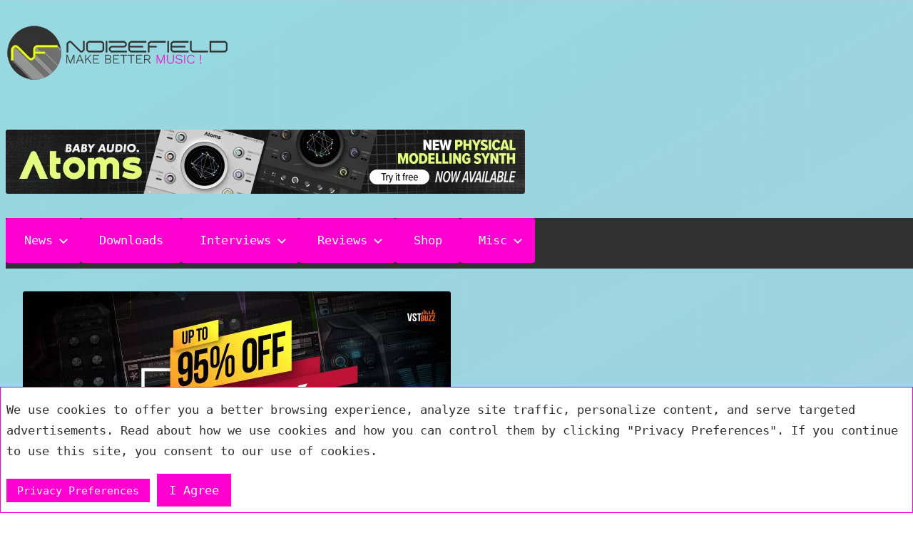

--- FILE ---
content_type: text/html; charset=utf-8
request_url: https://www.noizefield.com/news/deal-morphestra-2-by-sample-logic-82-off-2?amp=1
body_size: 20421
content:
<!DOCTYPE html>
<html lang="en-US" amp="" data-amp-auto-lightbox-disable transformed="self;v=1" i-amphtml-layout="" i-amphtml-no-boilerplate="" i-amphtml-binding>

<head><meta charset="UTF-8"><meta name="viewport" content="width=device-width"><link rel="preconnect" href="https://cdn.ampproject.org"><style amp-runtime="" i-amphtml-version="012512221826001">html{overflow-x:hidden!important}html.i-amphtml-fie{height:100%!important;width:100%!important}html:not([amp4ads]),html:not([amp4ads]) body{height:auto!important}html:not([amp4ads]) body{margin:0!important}body{-webkit-text-size-adjust:100%;-moz-text-size-adjust:100%;-ms-text-size-adjust:100%;text-size-adjust:100%}html.i-amphtml-singledoc.i-amphtml-embedded{-ms-touch-action:pan-y pinch-zoom;touch-action:pan-y pinch-zoom}html.i-amphtml-fie>body,html.i-amphtml-singledoc>body{overflow:visible!important}html.i-amphtml-fie:not(.i-amphtml-inabox)>body,html.i-amphtml-singledoc:not(.i-amphtml-inabox)>body{position:relative!important}html.i-amphtml-ios-embed-legacy>body{overflow-x:hidden!important;overflow-y:auto!important;position:absolute!important}html.i-amphtml-ios-embed{overflow-y:auto!important;position:static}#i-amphtml-wrapper{overflow-x:hidden!important;overflow-y:auto!important;position:absolute!important;top:0!important;left:0!important;right:0!important;bottom:0!important;margin:0!important;display:block!important}html.i-amphtml-ios-embed.i-amphtml-ios-overscroll,html.i-amphtml-ios-embed.i-amphtml-ios-overscroll>#i-amphtml-wrapper{-webkit-overflow-scrolling:touch!important}#i-amphtml-wrapper>body{position:relative!important;border-top:1px solid transparent!important}#i-amphtml-wrapper+body{visibility:visible}#i-amphtml-wrapper+body .i-amphtml-lightbox-element,#i-amphtml-wrapper+body[i-amphtml-lightbox]{visibility:hidden}#i-amphtml-wrapper+body[i-amphtml-lightbox] .i-amphtml-lightbox-element{visibility:visible}#i-amphtml-wrapper.i-amphtml-scroll-disabled,.i-amphtml-scroll-disabled{overflow-x:hidden!important;overflow-y:hidden!important}amp-instagram{padding:54px 0px 0px!important;background-color:#fff}amp-iframe iframe{box-sizing:border-box!important}[amp-access][amp-access-hide]{display:none}[subscriptions-dialog],body:not(.i-amphtml-subs-ready) [subscriptions-action],body:not(.i-amphtml-subs-ready) [subscriptions-section]{display:none!important}amp-experiment,amp-live-list>[update]{display:none}amp-list[resizable-children]>.i-amphtml-loading-container.amp-hidden{display:none!important}amp-list [fetch-error],amp-list[load-more] [load-more-button],amp-list[load-more] [load-more-end],amp-list[load-more] [load-more-failed],amp-list[load-more] [load-more-loading]{display:none}amp-list[diffable] div[role=list]{display:block}amp-story-page,amp-story[standalone]{min-height:1px!important;display:block!important;height:100%!important;margin:0!important;padding:0!important;overflow:hidden!important;width:100%!important}amp-story[standalone]{background-color:#000!important;position:relative!important}amp-story-page{background-color:#757575}amp-story .amp-active>div,amp-story .i-amphtml-loader-background{display:none!important}amp-story-page:not(:first-of-type):not([distance]):not([active]){transform:translateY(1000vh)!important}amp-autocomplete{position:relative!important;display:inline-block!important}amp-autocomplete>input,amp-autocomplete>textarea{padding:0.5rem;border:1px solid rgba(0,0,0,.33)}.i-amphtml-autocomplete-results,amp-autocomplete>input,amp-autocomplete>textarea{font-size:1rem;line-height:1.5rem}[amp-fx^=fly-in]{visibility:hidden}amp-script[nodom],amp-script[sandboxed]{position:fixed!important;top:0!important;width:1px!important;height:1px!important;overflow:hidden!important;visibility:hidden}
/*# sourceURL=/css/ampdoc.css*/[hidden]{display:none!important}.i-amphtml-element{display:inline-block}.i-amphtml-blurry-placeholder{transition:opacity 0.3s cubic-bezier(0.0,0.0,0.2,1)!important;pointer-events:none}[layout=nodisplay]:not(.i-amphtml-element){display:none!important}.i-amphtml-layout-fixed,[layout=fixed][width][height]:not(.i-amphtml-layout-fixed){display:inline-block;position:relative}.i-amphtml-layout-responsive,[layout=responsive][width][height]:not(.i-amphtml-layout-responsive),[width][height][heights]:not([layout]):not(.i-amphtml-layout-responsive),[width][height][sizes]:not(img):not([layout]):not(.i-amphtml-layout-responsive){display:block;position:relative}.i-amphtml-layout-intrinsic,[layout=intrinsic][width][height]:not(.i-amphtml-layout-intrinsic){display:inline-block;position:relative;max-width:100%}.i-amphtml-layout-intrinsic .i-amphtml-sizer{max-width:100%}.i-amphtml-intrinsic-sizer{max-width:100%;display:block!important}.i-amphtml-layout-container,.i-amphtml-layout-fixed-height,[layout=container],[layout=fixed-height][height]:not(.i-amphtml-layout-fixed-height){display:block;position:relative}.i-amphtml-layout-fill,.i-amphtml-layout-fill.i-amphtml-notbuilt,[layout=fill]:not(.i-amphtml-layout-fill),body noscript>*{display:block;overflow:hidden!important;position:absolute;top:0;left:0;bottom:0;right:0}body noscript>*{position:absolute!important;width:100%;height:100%;z-index:2}body noscript{display:inline!important}.i-amphtml-layout-flex-item,[layout=flex-item]:not(.i-amphtml-layout-flex-item){display:block;position:relative;-ms-flex:1 1 auto;flex:1 1 auto}.i-amphtml-layout-fluid{position:relative}.i-amphtml-layout-size-defined{overflow:hidden!important}.i-amphtml-layout-awaiting-size{position:absolute!important;top:auto!important;bottom:auto!important}i-amphtml-sizer{display:block!important}@supports (aspect-ratio:1/1){i-amphtml-sizer.i-amphtml-disable-ar{display:none!important}}.i-amphtml-blurry-placeholder,.i-amphtml-fill-content{display:block;height:0;max-height:100%;max-width:100%;min-height:100%;min-width:100%;width:0;margin:auto}.i-amphtml-layout-size-defined .i-amphtml-fill-content{position:absolute;top:0;left:0;bottom:0;right:0}.i-amphtml-replaced-content,.i-amphtml-screen-reader{padding:0!important;border:none!important}.i-amphtml-screen-reader{position:fixed!important;top:0px!important;left:0px!important;width:4px!important;height:4px!important;opacity:0!important;overflow:hidden!important;margin:0!important;display:block!important;visibility:visible!important}.i-amphtml-screen-reader~.i-amphtml-screen-reader{left:8px!important}.i-amphtml-screen-reader~.i-amphtml-screen-reader~.i-amphtml-screen-reader{left:12px!important}.i-amphtml-screen-reader~.i-amphtml-screen-reader~.i-amphtml-screen-reader~.i-amphtml-screen-reader{left:16px!important}.i-amphtml-unresolved{position:relative;overflow:hidden!important}.i-amphtml-select-disabled{-webkit-user-select:none!important;-ms-user-select:none!important;user-select:none!important}.i-amphtml-notbuilt,[layout]:not(.i-amphtml-element),[width][height][heights]:not([layout]):not(.i-amphtml-element),[width][height][sizes]:not(img):not([layout]):not(.i-amphtml-element){position:relative;overflow:hidden!important;color:transparent!important}.i-amphtml-notbuilt:not(.i-amphtml-layout-container)>*,[layout]:not([layout=container]):not(.i-amphtml-element)>*,[width][height][heights]:not([layout]):not(.i-amphtml-element)>*,[width][height][sizes]:not([layout]):not(.i-amphtml-element)>*{display:none}amp-img:not(.i-amphtml-element)[i-amphtml-ssr]>img.i-amphtml-fill-content{display:block}.i-amphtml-notbuilt:not(.i-amphtml-layout-container),[layout]:not([layout=container]):not(.i-amphtml-element),[width][height][heights]:not([layout]):not(.i-amphtml-element),[width][height][sizes]:not(img):not([layout]):not(.i-amphtml-element){color:transparent!important;line-height:0!important}.i-amphtml-ghost{visibility:hidden!important}.i-amphtml-element>[placeholder],[layout]:not(.i-amphtml-element)>[placeholder],[width][height][heights]:not([layout]):not(.i-amphtml-element)>[placeholder],[width][height][sizes]:not([layout]):not(.i-amphtml-element)>[placeholder]{display:block;line-height:normal}.i-amphtml-element>[placeholder].amp-hidden,.i-amphtml-element>[placeholder].hidden{visibility:hidden}.i-amphtml-element:not(.amp-notsupported)>[fallback],.i-amphtml-layout-container>[placeholder].amp-hidden,.i-amphtml-layout-container>[placeholder].hidden{display:none}.i-amphtml-layout-size-defined>[fallback],.i-amphtml-layout-size-defined>[placeholder]{position:absolute!important;top:0!important;left:0!important;right:0!important;bottom:0!important;z-index:1}amp-img[i-amphtml-ssr]:not(.i-amphtml-element)>[placeholder]{z-index:auto}.i-amphtml-notbuilt>[placeholder]{display:block!important}.i-amphtml-hidden-by-media-query{display:none!important}.i-amphtml-element-error{background:red!important;color:#fff!important;position:relative!important}.i-amphtml-element-error:before{content:attr(error-message)}i-amp-scroll-container,i-amphtml-scroll-container{position:absolute;top:0;left:0;right:0;bottom:0;display:block}i-amp-scroll-container.amp-active,i-amphtml-scroll-container.amp-active{overflow:auto;-webkit-overflow-scrolling:touch}.i-amphtml-loading-container{display:block!important;pointer-events:none;z-index:1}.i-amphtml-notbuilt>.i-amphtml-loading-container{display:block!important}.i-amphtml-loading-container.amp-hidden{visibility:hidden}.i-amphtml-element>[overflow]{cursor:pointer;position:relative;z-index:2;visibility:hidden;display:initial;line-height:normal}.i-amphtml-layout-size-defined>[overflow]{position:absolute}.i-amphtml-element>[overflow].amp-visible{visibility:visible}template{display:none!important}.amp-border-box,.amp-border-box *,.amp-border-box :after,.amp-border-box :before{box-sizing:border-box}amp-pixel{display:none!important}amp-analytics,amp-auto-ads,amp-story-auto-ads{position:fixed!important;top:0!important;width:1px!important;height:1px!important;overflow:hidden!important;visibility:hidden}amp-story{visibility:hidden!important}html.i-amphtml-fie>amp-analytics{position:initial!important}[visible-when-invalid]:not(.visible),form [submit-error],form [submit-success],form [submitting]{display:none}amp-accordion{display:block!important}@media (min-width:1px){:where(amp-accordion>section)>:first-child{margin:0;background-color:#efefef;padding-right:20px;border:1px solid #dfdfdf}:where(amp-accordion>section)>:last-child{margin:0}}amp-accordion>section{float:none!important}amp-accordion>section>*{float:none!important;display:block!important;overflow:hidden!important;position:relative!important}amp-accordion,amp-accordion>section{margin:0}amp-accordion:not(.i-amphtml-built)>section>:last-child{display:none!important}amp-accordion:not(.i-amphtml-built)>section[expanded]>:last-child{display:block!important}
/*# sourceURL=/css/ampshared.css*/</style><meta name="amp-to-amp-navigation" content="AMP-Redirect-To; AMP.navigateTo"><meta name="robots" content="index, follow, max-image-preview:large, max-snippet:-1, max-video-preview:-1"><meta name="dlm-version" content="5.1.6"><meta name="description" content="MORE INFO 95% off Union Synth by SoundSpot “Union Synth” is SoundSpot’s next-generation wavetable synthesizer audio plugin, featuring a unique wavetable"><meta property="og:locale" content="en_US"><meta property="og:type" content="article"><meta property="og:title" content="26 Awesome Black Friday Deals with up to 95% Off"><meta property="og:description" content="MORE INFO 95% off Union Synth by SoundSpot “Union Synth” is SoundSpot’s next-generation wavetable synthesizer audio plugin, featuring a unique wavetable"><meta property="og:url" content="https://www.noizefield.com/news/deal-morphestra-2-by-sample-logic-82-off-2"><meta property="og:site_name" content="Noizefield"><meta property="article:publisher" content="https://www.facebook.com/Noizefield/"><meta property="article:published_time" content="2019-11-29T23:06:20+00:00"><meta property="article:modified_time" content="2019-11-30T13:53:45+00:00"><meta property="og:image" content="https://www.noizefield.com/wp-content/uploads/2019/11/BF_VSTBuzz.jpg"><meta property="og:image:width" content="600"><meta property="og:image:height" content="370"><meta property="og:image:type" content="image/jpeg"><meta name="author" content="Noizefield"><meta name="twitter:card" content="summary_large_image"><meta name="twitter:creator" content="@Noizefield"><meta name="twitter:site" content="@Noizefield"><meta name="twitter:label1" content="Written by"><meta name="twitter:data1" content="Noizefield"><meta name="twitter:label2" content="Est. reading time"><meta name="twitter:data2" content="6 minutes"><meta name="generator" content="WordPress 6.8.3"><meta name="twitter:card" content="summary_large_image"><meta name="twitter:title" content="26 Awesome Black Friday Deals with up to 95% Off"><meta name="twitter:description" content="MORE INFO 95% off Union Synth by SoundSpot “Union Synth” is SoundSpot’s next-generation wavetable synthesizer audio plugin, featuring a unique wavetable generator that lets you create harmonically rich wavetable sets"><meta name="twitter:image" content="https://www.noizefield.com/wp-content/uploads/2019/11/BF_VSTBuzz-100x62.webp"><meta property="og:type" content="article"><meta property="og:title" content="26 Awesome Black Friday Deals with up to 95% Off"><meta property="og:description" content="MORE INFO 95% off Union Synth by SoundSpot “Union Synth” is SoundSpot’s next-generation wavetable synthesizer audio plugin, featuring a unique wavetable generator that lets you create harmonically rich wavetable sets"><meta property="og:image" content="https://www.noizefield.com/wp-content/uploads/2019/11/BF_VSTBuzz-100x62.webp"><meta name="generator" content="AMP Plugin v2.5.5; mode=reader; theme=nf_amp"><meta name="msapplication-TileImage" content="https://www.noizefield.com/wp-content/uploads/2016/06/cropped-nf_2016_newsletter_logo_02-270x270.png"><script async="" src="https://cdn.ampproject.org/v0.mjs" type="module" crossorigin="anonymous"></script><script async nomodule src="https://cdn.ampproject.org/v0.js" crossorigin="anonymous"></script><script src="https://cdn.ampproject.org/v0/amp-bind-0.1.mjs" async="" custom-element="amp-bind" type="module" crossorigin="anonymous"></script><script async nomodule src="https://cdn.ampproject.org/v0/amp-bind-0.1.js" crossorigin="anonymous" custom-element="amp-bind"></script><script async custom-element="amp-consent" src="https://cdn.ampproject.org/v0/amp-consent-0.1.mjs" type="module" crossorigin="anonymous"></script><script async nomodule src="https://cdn.ampproject.org/v0/amp-consent-0.1.js" crossorigin="anonymous" custom-element="amp-consent"></script><link rel="icon" href="https://www.noizefield.com/wp-content/uploads/2016/06/cropped-nf_2016_newsletter_logo_02-32x32.png" sizes="32x32"><link rel="icon" href="https://www.noizefield.com/wp-content/uploads/2016/06/cropped-nf_2016_newsletter_logo_02-192x192.png" sizes="192x192"><style amp-custom="">img:is([sizes="auto" i], [sizes^="auto," i]){contain-intrinsic-size:3000px 1500px}.amp-wp-unknown-size{object-fit:contain}:where(.wp-block-button__link){border-radius:9999px;box-shadow:none;padding:calc(.667em + 2px) calc(1.333em + 2px);text-decoration:none}:root :where(.wp-block-button .wp-block-button__link.is-style-outline),:root :where(.wp-block-button.is-style-outline>.wp-block-button__link){border:2px solid;padding:.667em 1.333em}:root :where(.wp-block-button .wp-block-button__link.is-style-outline:not(.has-text-color)),:root :where(.wp-block-button.is-style-outline>.wp-block-button__link:not(.has-text-color)){color:currentColor}:root :where(.wp-block-button .wp-block-button__link.is-style-outline:not(.has-background)),:root :where(.wp-block-button.is-style-outline>.wp-block-button__link:not(.has-background)){background-color:initial;background-image:none}:where(.wp-block-columns){margin-bottom:1.75em}:where(.wp-block-columns.has-background){padding:1.25em 2.375em}:where(.wp-block-post-comments input[type=submit]){border:none}:where(.wp-block-cover-image:not(.has-text-color)),:where(.wp-block-cover:not(.has-text-color)){color:#fff}:where(.wp-block-cover-image.is-light:not(.has-text-color)),:where(.wp-block-cover.is-light:not(.has-text-color)){color:#000}:root :where(.wp-block-cover h1:not(.has-text-color)),:root :where(.wp-block-cover h2:not(.has-text-color)),:root :where(.wp-block-cover h3:not(.has-text-color)),:root :where(.wp-block-cover h4:not(.has-text-color)),:root :where(.wp-block-cover h5:not(.has-text-color)),:root :where(.wp-block-cover h6:not(.has-text-color)),:root :where(.wp-block-cover p:not(.has-text-color)){color:inherit}:where(.wp-block-file){margin-bottom:1.5em}:where(.wp-block-file__button){border-radius:2em;display:inline-block;padding:.5em 1em}:where(.wp-block-file__button):is(a):active,:where(.wp-block-file__button):is(a):focus,:where(.wp-block-file__button):is(a):hover,:where(.wp-block-file__button):is(a):visited{box-shadow:none;color:#fff;opacity:.85;text-decoration:none}:where(.wp-block-group.wp-block-group-is-layout-constrained){position:relative}@keyframes show-content-image{0%{visibility:hidden}99%{visibility:hidden}to{visibility:visible}}@keyframes turn-on-visibility{0%{opacity:0}to{opacity:1}}@keyframes turn-off-visibility{0%{opacity:1;visibility:visible}99%{opacity:0;visibility:visible}to{opacity:0;visibility:hidden}}@keyframes lightbox-zoom-in{0%{transform:translate(calc(( -100vw + var(--wp--lightbox-scrollbar-width) ) / 2 + var(--wp--lightbox-initial-left-position)),calc(-50vh + var(--wp--lightbox-initial-top-position))) scale(var(--wp--lightbox-scale))}to{transform:translate(-50%,-50%) scale(1)}}@keyframes lightbox-zoom-out{0%{transform:translate(-50%,-50%) scale(1);visibility:visible}99%{visibility:visible}to{transform:translate(calc(( -100vw + var(--wp--lightbox-scrollbar-width) ) / 2 + var(--wp--lightbox-initial-left-position)),calc(-50vh + var(--wp--lightbox-initial-top-position))) scale(var(--wp--lightbox-scale));visibility:hidden}}:where(.wp-block-latest-comments:not([data-amp-original-style*=line-height] .wp-block-latest-comments__comment)){line-height:1.1}:where(.wp-block-latest-comments:not([data-amp-original-style*=line-height] .wp-block-latest-comments__comment-excerpt p)){line-height:1.8}:root :where(.wp-block-latest-posts.is-grid){padding:0}:root :where(.wp-block-latest-posts.wp-block-latest-posts__list){padding-left:0}ul{box-sizing:border-box}:root :where(.wp-block-list.has-background){padding:1.25em 2.375em}:where(.wp-block-navigation.has-background .wp-block-navigation-item a:not(.wp-element-button)),:where(.wp-block-navigation.has-background .wp-block-navigation-submenu a:not(.wp-element-button)){padding:.5em 1em}:where(.wp-block-navigation .wp-block-navigation__submenu-container .wp-block-navigation-item a:not(.wp-element-button)),:where(.wp-block-navigation .wp-block-navigation__submenu-container .wp-block-navigation-submenu a:not(.wp-element-button)),:where(.wp-block-navigation .wp-block-navigation__submenu-container .wp-block-navigation-submenu button.wp-block-navigation-item__content),:where(.wp-block-navigation .wp-block-navigation__submenu-container .wp-block-pages-list__item button.wp-block-navigation-item__content){padding:.5em 1em}@keyframes overlay-menu__fade-in-animation{0%{opacity:0;transform:translateY(.5em)}to{opacity:1;transform:translateY(0)}}:root :where(p.has-background){padding:1.25em 2.375em}:where(p.has-text-color:not(.has-link-color)) a{color:inherit}:where(.wp-block-post-excerpt){box-sizing:border-box;margin-bottom:var(--wp--style--block-gap);margin-top:var(--wp--style--block-gap)}:where(.wp-block-preformatted.has-background){padding:1.25em 2.375em}:where(.wp-block-search__button){border:1px solid #ccc;padding:6px 10px}:where(.wp-block-search__input){font-family:inherit;font-size:inherit;font-style:inherit;font-weight:inherit;letter-spacing:inherit;line-height:inherit;text-transform:inherit}:where(.wp-block-search__button-inside .wp-block-search__inside-wrapper){border:1px solid #949494;box-sizing:border-box;padding:4px}:where(.wp-block-search__button-inside .wp-block-search__inside-wrapper) :where(.wp-block-search__button){padding:4px 8px}:root :where(.wp-block-separator.is-style-dots){height:auto;line-height:1;text-align:center}:root :where(.wp-block-separator.is-style-dots):before{color:currentColor;content:"···";font-family:serif;font-size:1.5em;letter-spacing:2em;padding-left:2em}:root :where(.wp-block-site-logo.is-style-rounded){border-radius:9999px}:root :where(.wp-block-social-links .wp-social-link a){padding:.25em}:root :where(.wp-block-social-links.is-style-logos-only .wp-social-link a){padding:0}:root :where(.wp-block-social-links.is-style-pill-shape .wp-social-link a){padding-left:.6666666667em;padding-right:.6666666667em}:root :where(.wp-block-tag-cloud.is-style-outline){display:flex;flex-wrap:wrap;gap:1ch}:root :where(.wp-block-tag-cloud.is-style-outline a){border:1px solid;margin-right:0;padding:1ch 2ch}:root :where(.wp-block-tag-cloud.is-style-outline a):not(#_#_#_#_#_#_#_#_){font-size:unset;text-decoration:none}:root :where(.wp-block-table-of-contents){box-sizing:border-box}:where(.wp-block-term-description){box-sizing:border-box;margin-bottom:var(--wp--style--block-gap);margin-top:var(--wp--style--block-gap)}:where(pre.wp-block-verse){font-family:inherit}.entry-content{counter-reset:footnotes}:root{--wp--preset--font-size--normal:16px;--wp--preset--font-size--huge:42px}.screen-reader-text{border:0;clip-path:inset(50%);height:1px;margin:-1px;overflow:hidden;padding:0;position:absolute;width:1px}.screen-reader-text:not(#_#_#_#_#_#_#_){word-wrap:normal}.screen-reader-text:focus{background-color:#ddd;clip-path:none;color:#444;display:block;font-size:1em;height:auto;left:5px;line-height:normal;padding:15px 23px 14px;text-decoration:none;top:5px;width:auto;z-index:100000}html :where(.has-border-color){border-style:solid}html :where([data-amp-original-style*=border-top-color]){border-top-style:solid}html :where([data-amp-original-style*=border-right-color]){border-right-style:solid}html :where([data-amp-original-style*=border-bottom-color]){border-bottom-style:solid}html :where([data-amp-original-style*=border-left-color]){border-left-style:solid}html :where([data-amp-original-style*=border-width]){border-style:solid}html :where([data-amp-original-style*=border-top-width]){border-top-style:solid}html :where([data-amp-original-style*=border-right-width]){border-right-style:solid}html :where([data-amp-original-style*=border-bottom-width]){border-bottom-style:solid}html :where([data-amp-original-style*=border-left-width]){border-left-style:solid}html :where(img[class*=wp-image-]){height:auto;max-width:100%}:where(figure){margin:0 0 1em}html :where(.is-position-sticky){--wp-admin--admin-bar--position-offset:var(--wp-admin--admin-bar--height,0px)}@media screen and (max-width:600px){html :where(.is-position-sticky){--wp-admin--admin-bar--position-offset:0px}}:root{--wp--preset--aspect-ratio--square:1;--wp--preset--aspect-ratio--4-3:4/3;--wp--preset--aspect-ratio--3-4:3/4;--wp--preset--aspect-ratio--3-2:3/2;--wp--preset--aspect-ratio--2-3:2/3;--wp--preset--aspect-ratio--16-9:16/9;--wp--preset--aspect-ratio--9-16:9/16;--wp--preset--color--black:#000;--wp--preset--color--cyan-bluish-gray:#abb8c3;--wp--preset--color--white:#fff;--wp--preset--color--pale-pink:#f78da7;--wp--preset--color--vivid-red:#cf2e2e;--wp--preset--color--luminous-vivid-orange:#ff6900;--wp--preset--color--luminous-vivid-amber:#fcb900;--wp--preset--color--light-green-cyan:#7bdcb5;--wp--preset--color--vivid-green-cyan:#00d084;--wp--preset--color--pale-cyan-blue:#8ed1fc;--wp--preset--color--vivid-cyan-blue:#0693e3;--wp--preset--color--vivid-purple:#9b51e0;--wp--preset--gradient--vivid-cyan-blue-to-vivid-purple:linear-gradient(135deg,rgba(6,147,227,1) 0%,#9b51e0 100%);--wp--preset--gradient--light-green-cyan-to-vivid-green-cyan:linear-gradient(135deg,#7adcb4 0%,#00d082 100%);--wp--preset--gradient--luminous-vivid-amber-to-luminous-vivid-orange:linear-gradient(135deg,rgba(252,185,0,1) 0%,rgba(255,105,0,1) 100%);--wp--preset--gradient--luminous-vivid-orange-to-vivid-red:linear-gradient(135deg,rgba(255,105,0,1) 0%,#cf2e2e 100%);--wp--preset--gradient--very-light-gray-to-cyan-bluish-gray:linear-gradient(135deg,#eee 0%,#a9b8c3 100%);--wp--preset--gradient--cool-to-warm-spectrum:linear-gradient(135deg,#4aeadc 0%,#9778d1 20%,#cf2aba 40%,#ee2c82 60%,#fb6962 80%,#fef84c 100%);--wp--preset--gradient--blush-light-purple:linear-gradient(135deg,#ffceec 0%,#9896f0 100%);--wp--preset--gradient--blush-bordeaux:linear-gradient(135deg,#fecda5 0%,#fe2d2d 50%,#6b003e 100%);--wp--preset--gradient--luminous-dusk:linear-gradient(135deg,#ffcb70 0%,#c751c0 50%,#4158d0 100%);--wp--preset--gradient--pale-ocean:linear-gradient(135deg,#fff5cb 0%,#b6e3d4 50%,#33a7b5 100%);--wp--preset--gradient--electric-grass:linear-gradient(135deg,#caf880 0%,#71ce7e 100%);--wp--preset--gradient--midnight:linear-gradient(135deg,#020381 0%,#2874fc 100%);--wp--preset--font-size--small:13px;--wp--preset--font-size--medium:20px;--wp--preset--font-size--large:36px;--wp--preset--font-size--x-large:42px;--wp--preset--spacing--20:.44rem;--wp--preset--spacing--30:.67rem;--wp--preset--spacing--40:1rem;--wp--preset--spacing--50:1.5rem;--wp--preset--spacing--60:2.25rem;--wp--preset--spacing--70:3.38rem;--wp--preset--spacing--80:5.06rem;--wp--preset--shadow--natural:6px 6px 9px rgba(0,0,0,.2);--wp--preset--shadow--deep:12px 12px 50px rgba(0,0,0,.4);--wp--preset--shadow--sharp:6px 6px 0px rgba(0,0,0,.2);--wp--preset--shadow--outlined:6px 6px 0px -3px rgba(255,255,255,1),6px 6px rgba(0,0,0,1);--wp--preset--shadow--crisp:6px 6px 0px rgba(0,0,0,1)}:where(.is-layout-flex){gap:.5em}:where(.is-layout-grid){gap:.5em}:where(.wp-block-columns.is-layout-flex){gap:2em}:where(.wp-block-columns.is-layout-grid){gap:2em}:where(.wp-block-post-template.is-layout-flex){gap:1.25em}:where(.wp-block-post-template.is-layout-grid){gap:1.25em}:where(.wp-block-post-template.is-layout-flex){gap:1.25em}:where(.wp-block-post-template.is-layout-grid){gap:1.25em}:where(.wp-block-columns.is-layout-flex){gap:2em}:where(.wp-block-columns.is-layout-grid){gap:2em}:root :where(.wp-block-pullquote){font-size:1.5em;line-height:1.6}:root{--primary-color:#ff00d1;--secondary-color:#ff00d1;--tertiary-color:#6e6e6e;--accent-color:#333233;--highlight-color:#ff00d1;--light-gray-color:#151515;--gray-color:#333233;--dark-gray-color:#333233;--text-color:#333233;--medium-text-color:#6e6e6e;--light-text-color:rgba(0,0,0,.5);--dark-border-color:#333233;--medium-border-color:rgba(0,0,0,.15);--light-border-color:rgba(0,0,0,.075);--page-background-color:linear-gradient(-30deg,#d9afd9 0%,#97d9e1 100%);--page-border-color:rgba(0,0,0,.05);--link-color:#fff;--button-color:#ff00d1;--button-text-color:#fff;--button-hover-color:#151515;--button-hover-text-color:#ff00d1;--navi-color:#333233;--navi-text-color:#fff;--navi-hover-text-color:#151515;--navi-border-color:rgba(255,255,255,.05);--submenu-color:#ff00d1;--submenu-text-color:#fff;--submenu-hover-text-color:rgba(255,255,255,.5);--submenu-border-color:rgba(255,255,255,.075);--title-color:#333233;--widget-title-color:#333233;--footer-color:#333233;--footer-text-color:#fff;--footer-hover-text-color:rgba(255,255,255,.5);--footer-border-color:rgba(255,255,255,.035);--text-font:Consolas,monaco,monospace;--title-font:Consolas,monaco,monospace;--navi-font:Consolas,monaco,monospace;--widget-title-font:Consolas,monaco,monospace;--title-font-weight:normal;--navi-font-weight:normal;--widget-title-font-weight:normal;--title-text-transform:none;--navi-text-transform:none;--widget-title-text-transform:none;--text-line-height:1.75;--title-line-height:1.4;--tz-column-gap:1.5rem;--white:#fff;--gray1:#151515;--gray2:#333233;--gray3:#6e6e6e;--gray4:#959595;--neoyel:#ebff00;--neomag:#ff00d1;--neoover:rgba(255,0,209,.5)}html{font-family:sans-serif;-webkit-text-size-adjust:100%;-ms-text-size-adjust:100%}body{margin:0}article,footer,header,main,nav{display:block}[hidden]{display:none}a{background-color:transparent;text-decoration:none}a:active,a:hover{outline:0}b{font-weight:bold}h1{margin:.67em 0;font-size:2em}img{border:0}svg:not(:root){overflow:hidden}hr{box-sizing:content-box;height:0}button{margin:0;color:inherit;font:inherit}button{overflow:visible}button{text-transform:none}button{cursor:pointer;-webkit-appearance:button}button[disabled]{cursor:default}button::-moz-focus-inner{padding:0;border:0}body,button{color:#333233;color:var(--text-color);font-size:15px;font-size:.9375rem;font-family:Consolas,monaco,monospace;font-family:var(--text-font);line-height:1.75;line-height:var(--text-line-height)}h1,h2,h3{clear:both;margin:1em 0 .75em;line-height:1.4;line-height:var(--title-line-height)}h1{font-size:32px;font-size:2rem}h2{font-size:26px;font-size:1.625rem}h3{font-size:22px;font-size:1.375rem}p{margin-top:1em;margin-bottom:1em}html{box-sizing:border-box}*,*:before,*:after{box-sizing:inherit}body{background:#fff;background:var(--page-background-color)}hr{margin-top:1.5em;margin-bottom:1.5em;height:1px;border:0;background-color:rgba(0,0,0,.075);background-color:var(--light-border-color)}ul{margin:1.5em 0;padding:0 0 0 1.25em}ul{list-style:disc}li > ul{margin-bottom:0;margin-left:1.5em}img{max-width:100%;height:auto}a{color:#e13;color:var(--link-color)}a:link,a:visited{color:var(--white)}a:focus{outline:thin dotted}a:hover,a:active{outline:0}button{margin:0;padding:.5em 1em;border:none;color:#fff;color:var(--button-text-color);background-color:#e13;background-color:var(--button-color);font-weight:normal;font-size:15px;font-size:.9375rem}button:hover,button:focus,button:active{color:#fff;color:var(--button-hover-text-color);background-color:#d5001a;background-color:var(--button-hover-color)}.screen-reader-text{overflow:hidden;clip:rect(1px,1px,1px,1px);width:1px;height:1px}.screen-reader-text:not(#_#_#_#_#_#_#_){position:absolute}.screen-reader-text:hover,.screen-reader-text:active,.screen-reader-text:focus{top:5px;left:5px;z-index:100000;display:block;padding:15px 23px 14px;width:auto;height:auto;border-radius:3px;background-color:#f1f1f1;box-shadow:0 0 2px 2px rgba(0,0,0,.6);color:#21759b;font-weight:bold;font-size:14px;font-size:.875rem;line-height:normal}.screen-reader-text:hover:not(#_#_#_#_#_#_#_),.screen-reader-text:active:not(#_#_#_#_#_#_#_),.screen-reader-text:focus:not(#_#_#_#_#_#_#_){clip:auto}.clearfix:before,.clearfix:after,.post-navigation .nav-links:before,.post-navigation .nav-links:after{display:table;content:""}.clearfix:after,.post-navigation .nav-links:after{clear:both}.site{box-sizing:border-box;margin:0;padding:0;width:100%}.container{margin-left:auto;margin-right:auto;padding-left:.5rem;padding-right:.5rem}.site-header{background:none;margin-bottom:.5rem}.header-main{display:block;text-align:center;padding-top:1.25rem;padding-bottom:1.5rem}.site-branding{margin:0;padding:0;max-width:100%}.site-branding a:link,.site-branding a:visited,.site-branding a:hover{padding:0;border:none}.site-title{display:block;margin:0;padding:0;color:#333233;color:var(--title-color);font-size:32px;font-size:2rem;font-family:Helvetica Neue,Helvetica,Arial,sans-serif;font-family:var(--title-font);font-weight:normal;font-weight:var(--title-font-weight);text-transform:none;text-transform:var(--title-text-transform);line-height:1.4;line-height:var(--title-line-height)}.site-title a:link,.site-title a:visited{color:#333233;color:var(--title-color)}.site-branding .custom-logo{margin:0 0 .5em;padding:0;max-width:100%;height:auto;border:none;vertical-align:top}.site-description{margin:0;font-size:14px;font-size:.875rem}amp-consent{background:var(--white);padding:0 .5rem .5rem .5rem;border:var(--neomag) 1px solid}amp-consent a{margin:0;padding:.5em 1em;border:none;color:#fff;color:var(--button-text-color);background-color:#e13;background-color:var(--button-color);font-weight:normal;font-size:15px;font-size:.9375rem}.nav-links{padding:.5rem;background-color:var(--white);border-radius:.2rem}.primary-navigation-wrap{background-color:#333233;background-color:var(--navi-color)}.primary-navigation{position:relative;width:100%}.main-navigation ul{margin:0;padding:0;list-style:none;color:#fff;color:var(--navi-text-color);font-size:17px;font-size:1.0625rem;font-family:Helvetica Neue,Helvetica,Arial,sans-serif;font-family:var(--navi-font);font-weight:normal;font-weight:var(--navi-font-weight);text-transform:none;text-transform:var(--navi-text-transform)}.main-navigation ul,.main-navigation .menu-item-has-children > a > .icon,.main-navigation ul a > .icon{display:none}.main-navigation.toggled-on > ul.menu{display:block}.main-navigation ul li{position:relative;margin:0 0 .5rem}.main-navigation ul a{display:block;margin:0;padding:1em 1.5em;border-top:1px solid rgba(255,255,255,.05);border-top:1px solid var(--navi-border-color)}.main-navigation ul a,.main-navigation ul a:link,.main-navigation ul a:visited{color:var(--navi-text-color)}.main-navigation ul a:hover,.main-navigation ul a:active,.main-navigation ul a:focus{color:var(--navi-hover-text-color)}.main-navigation ul ul{font-size:15px;font-size:.9375rem}.is-amp-page .main-navigation ul button.toggled-on + ul,.main-navigation ul ul.toggled-on{display:block}.main-navigation ul ul a{padding-left:3em}.main-navigation ul ul ul a{padding-left:4.5em}.main-navigation ul ul ul ul a{padding-left:6em}.primary-menu-toggle{display:flex;margin:0;padding:1em 1.5em;border:none;background:none;color:#fff;color:var(--navi-text-color);font-size:17px;font-size:1.0625rem;font-family:Helvetica Neue,Helvetica,Arial,sans-serif;font-family:var(--navi-font);font-weight:normal;font-weight:var(--navi-font-weight);text-transform:none;text-transform:var(--navi-text-transform);align-items:center}.primary-menu-toggle .menu-toggle-text{margin-left:.75em}.primary-menu-toggle:focus{outline:thin dotted;color:#fff;color:var(--navi-text-color);background:none}.primary-menu-toggle:hover,.primary-menu-toggle:active{color:rgba(255,255,255,.5);color:var(--navi-hover-text-color);background:none;cursor:pointer}.primary-menu-toggle .icon{margin:0;width:24px;height:24px;vertical-align:top;fill:#fff;fill:var(--navi-text-color)}.primary-menu-toggle:hover .icon,.primary-menu-toggle:active .icon{fill:rgba(255,255,255,.5);fill:var(--navi-hover-text-color)}.primary-menu-toggle[aria-expanded="true"] .icon-menu,.primary-menu-toggle[aria-expanded="false"] .icon-close{display:none}.primary-menu-toggle[aria-expanded="true"] .icon-close{display:inline-block}.main-navigation .dropdown-toggle{position:absolute;display:block;top:0;right:0;padding:1.1em 1.5em;background:none;border:none}.main-navigation .dropdown-toggle:focus{outline:thin dotted;fill:#fff;fill:var(--navi-text-color);background:none}.main-navigation .dropdown-toggle:hover,.main-navigation .dropdown-toggle:active{background:none}.main-navigation .dropdown-toggle .icon{margin:.4em 0 0;width:20px;height:20px;vertical-align:top;fill:#fff;fill:var(--navi-text-color)}.main-navigation .dropdown-toggle:hover .icon,.main-navigation .dropdown-toggle:active .icon,.main-navigation .dropdown-toggle:focus .icon{fill:rgba(255,255,255,.5);fill:var(--navi-hover-text-color)}.main-navigation .dropdown-toggle.toggled-on .icon{-ms-transform:rotate(-180deg);-webkit-transform:rotate(-180deg);transform:rotate(-180deg)}.main-navigation ul ul .dropdown-toggle{padding:.9em 1.2em}.main-navigation ul ul .dropdown-toggle .icon{width:18px;height:18px}.site-main > article,.type-post{margin:0;padding:1.5rem;max-width:100%;box-sizing:border-box;background-color:#fff;background-color:var(--page-background-color);border-bottom:1px solid;border-color:rgba(0,0,0,.05);border-color:var(--page-border-color);min-width:0;word-wrap:break-word}.entry-title{margin-top:0;margin-bottom:.2em;padding:0;color:#333233;color:var(--title-color);font-size:20px;font-size:1.25rem;font-family:Helvetica Neue,Helvetica,Arial,sans-serif;font-family:var(--title-font);font-weight:normal;font-weight:var(--title-font-weight);text-transform:none;text-transform:var(--title-text-transform);line-height:1.4;line-height:var(--title-line-height)}.entry-title a:link,.entry-title a:visited{color:#333233;color:var(--neomag)}.entry-footer a{text-transform:uppercase}.entry-footer a:link,.entry-footer a:visited{color:var(--white);background-color:var(--neomag);padding:0 .2rem 0 .2rem;border-radius:.2rem}.entry-title a:hover,.entry-title a:active,.entry-footer a:hover,.entry-footer a:active{color:var(--neoyel);background-color:var(--gray1);padding:0 .2rem 0 .2rem;border-radius:.2rem}.wp-post-image{margin:0 0 1em;vertical-align:top}.entry-content{margin-top:1em}.entry-content > *:first-child{margin-top:0}.entry-content p:last-child{margin-bottom:0}.entry-meta,.entry-footer{color:rgba(0,0,0,.5);color:var(--light-text-color);font-size:15px;font-size:.9375rem}.entry-meta a:link,.entry-meta a:visited{color:rgba(0,0,0,.5);color:var(--light-text-color)}.entry-meta a:hover,.entry-meta a:active{color:#333233;color:var(--text-color)}.entry-meta{margin:.5em 0}.entry-meta a:link,.entry-meta a:visited{border-bottom:1px dotted;border-color:rgba(0,0,0,.15);border-color:var(--medium-border-color)}.entry-meta .updated:not(.published){display:none}.entry-footer{margin:0 0 .5rem;padding:0;border:none}.entry-footer div .icon{margin:.2em .5em 0 0;width:20px;height:20px;vertical-align:top;fill:rgba(0,0,0,.3)}.post-navigation{margin:0;padding:0}.post-navigation .nav-links .nav-previous,.post-navigation .nav-links .nav-next{margin:0;padding:1.5em;max-width:100%;word-wrap:break-word;background-color:#fff;background-color:var(--page-background-color);box-sizing:border-box;border-bottom:1px solid;border-color:rgba(0,0,0,.05);border-color:var(--page-border-color)}.post-navigation .nav-links .nav-next{text-align:right}.post-navigation .nav-links .entry-title{font-size:18px;font-size:1.125rem}.post-navigation .nav-links .nav-link-text{display:block;color:rgba(0,0,0,.5);color:var(--light-text-color)}.post-navigation .nav-links .nav-previous .nav-link-text:before{margin-right:5px;content:"←"}.post-navigation .nav-links .nav-next .nav-link-text:after{margin-left:5px;content:"→"}.add_grid{display:grid;gap:.5rem;row-gap:0;align-items:center;justify-content:center;padding:.5rem;background-color:var(--white);margin-bottom:.5rem;border-radius:.2rem}.sub-menu li{margin:.5rem;padding:0}img{max-width:100%;border-radius:.2rem}.site-footer{font-size:16px;font-size:1rem}.site-footer a:link,.site-footer a:visited{color:#fff;color:var(--footer-text-color)}.site-footer a:hover,.site-footer a:active{color:rgba(255,255,255,.5);color:var(--footer-hover-text-color)}:root{--tz-column-gap:1.5rem}@media only screen and (min-width: 20em){body,button{font-size:16px;font-size:1rem}.site-title{font-size:36px;font-size:2.25rem}.entry-title{font-size:22px;font-size:1.375rem}}@media only screen and (min-width: 30em){.entry-title{font-size:24px;font-size:1.5rem}}@media only screen and (min-width: 35em){.entry-title{font-size:26px;font-size:1.625rem}}@media only screen and (min-width: 40em){body,button{font-size:17px;font-size:1.0625rem}.site-title{font-size:40px;font-size:2.5rem}.site-description{font-size:15px;font-size:.9375rem}.entry-title{font-size:28px;font-size:1.75rem}.entry-meta{font-size:15px;font-size:.9375rem}.entry-meta span .icon{margin:.3em .3em 0 0;width:19px;height:19px}.post-navigation .nav-links .entry-title{font-size:20px;font-size:1.25rem}}@media only screen and (min-width: 50em){.entry-title{font-size:32px;font-size:2rem}}@media only screen and (min-width: 55em){.entry-title{font-size:28px;font-size:1.75rem}}@media only screen and (min-width: 70em){.entry-title{font-size:32px;font-size:2rem}}@media only screen and (min-width: 90em){.entry-title{font-size:36px;font-size:2.25rem}.entry-content{font-size:18px;font-size:1.125rem}}@media only screen and (min-width: 25em){.container{padding-left:.5rem;padding-right:.5rem}.site-header,.site-main > article,.type-post,.post-navigation .nav-links .nav-previous,.post-navigation .nav-links .nav-next{margin-bottom:.5rem;border-bottom:none}.add_grid{grid-template-columns:1fr 1fr}}@media only screen and (min-width: 40em){.container{padding-left:.5rem;padding-right:.5rem}.site-header,.site-main > article,.type-post{margin-bottom:.5rem}.post-navigation .nav-links{display:grid;grid-template-columns:1fr;grid-auto-columns:1fr;grid-column-gap:.5rem}.post-navigation .nav-links .nav-previous,.post-navigation .nav-links .nav-next{margin-bottom:.5rem;grid-row:1}.add_grid{grid-template-columns:1fr 1fr 1fr 1fr}}@media only screen and (min-width: 40em) and (-ms-high-contrast: none), (-ms-high-contrast: active){.post-navigation .nav-links{display:flex;margin-bottom:.5rem}.post-navigation .nav-links .nav-previous,.post-navigation .nav-links .nav-next{margin:0;width:50%}}@media only screen and (min-width: 55em){@supports (display: grid){.site-content{display:grid;grid-template-columns:7fr 3fr;grid-column-gap:.5rem}.content-area{box-sizing:border-box;grid-row-start:2;grid-column-start:1;min-width:0}}.header-main{position:relative;display:-webkit-box;display:-ms-flexbox;display:flex;text-align:left}}@media only screen and (min-width: 55em) and (-ms-high-contrast: none), (-ms-high-contrast: active){.site-content{display:flex}.no-sidebar .site-content{display:block}.content-area{width:70%;box-sizing:border-box;padding-right:.75rem}}@media only screen and (min-width: 75em){.header-main{padding-top:2em;padding-bottom:2em}}@media only screen and (min-width: 55em){.primary-menu-toggle,.main-navigation .dropdown-toggle{display:none}.main-navigation ul,.main-navigation ul ul{display:block}.primary-navigation{display:flex;margin-left:auto;width:auto;align-items:center}#masthead .main-navigation > ul.menu{display:-webkit-box;display:-ms-flexbox;display:flex;-ms-flex-flow:row wrap;flex-flow:row wrap;margin:0;border-bottom:none}.main-navigation > ul > li > a{border:none}.main-navigation ul ul{position:absolute;left:-999em;top:100%;z-index:99999;background-color:#e13;background-color:var(--submenu-color)}.main-navigation ul ul a{border-top:1px solid rgba(255,255,255,.075);border-top:1px solid var(--submenu-border-color)}.main-navigation ul ul a:link,.main-navigation ul ul a:visited{color:#fff;color:var(--submenu-text-color)}.main-navigation ul ul a:hover,.main-navigation ul ul a:active{color:rgba(255,255,255,.5);color:var(--submenu-hover-text-color)}.main-navigation ul li:hover > ul,.main-navigation ul li:focus-within > ul{right:auto;left:0}.main-navigation ul ul li a{width:16rem}.main-navigation ul ul ul{left:-999em;top:0}.main-navigation ul ul li:hover > ul,.main-navigation ul ul li:focus-within > ul{right:auto;left:100%}.main-navigation ul ul li a,.main-navigation ul ul ul li a,.main-navigation ul ul ul ul li a{padding:1em}.main-navigation .menu-item-has-children > a > .icon{position:relative;display:inline-block;left:.5rem;top:.1rem;width:14px;height:14px;fill:#fff;fill:var(--submenu-text-color)}.main-navigation ul ul .menu-item-has-children > a > .icon{position:absolute;left:auto;right:1em;top:50%;margin-top:-.4rem;-webkit-transform:rotate(-90deg);-ms-transform:rotate(-90deg);transform:rotate(-90deg)}.main-navigation ul .menu-item-has-children > a:hover > .icon{fill:rgba(255,255,255,.5);fill:var(--white)}}@media print{button:not(#_#_#_#_#_#_#_#_),.primary-navigation-wrap:not(#_#_#_#_#_#_#_),.footer-navigation:not(#_#_#_#_#_#_#_),.post-navigation:not(#_#_#_#_#_#_#_){display:none}body:not(#_#_#_#_#_#_#_#_),.site:not(#_#_#_#_#_#_#_){background:none}.content-area{padding:0;width:100%}}.primary-navigation-container{padding:0}.footer-navigation{margin:0 0 .5rem .5rem}@media only screen and (min-width: 55em){.no-sidebar .site-content{display:block}.no-sidebar .site-content .content-area .post-content,.no-sidebar .site-content .content-area .entry-footer{width:100%}.no-sidebar .entry-title{font-size:32px;font-size:2rem}}@media only screen and (min-width: 55em) and (-ms-high-contrast: none), (-ms-high-contrast: active){.no-sidebar .content-area{width:100%;padding:0}}@media only screen and (min-width: 70em){.no-sidebar .entry-title{font-size:36px;font-size:2.25rem}}h1:not(#_#_#_#_#_#_#_#_){font-size:1.6rem}h2:not(#_#_#_#_#_#_#_#_){font-size:1.5rem}h3:not(#_#_#_#_#_#_#_#_){font-size:1.4rem}.header-main{border-radius:.2rem}.header-main:not(#_#_#_#_#_#_#_){margin:.5rem .5rem 0 .5rem;padding:1rem;background:var(--white)}.post{border-radius:.2rem}.post:not(#_#_#_#_#_#_#_){margin:0 0 .5rem 0;padding:1rem;background:var(--white)}.nav-next,.nav-previous{border-radius:.2rem}.nav-next:not(#_#_#_#_#_#_#_),.nav-previous:not(#_#_#_#_#_#_#_){background:var(--white)}.entry-content p a{display:inline-block;margin:0;padding:.3rem;color:var(--white);background:var(--neomag);border-radius:.2rem;text-decoration:none}.entry-content p a:hover{color:var(--neoyel);background:var(--gray1)}.primary-navigation-wrap{margin:0 0 0 .5rem}.primary-navigation-wrap:not(#_#_#_#_#_#_#_){background:transparent}.main-navigation ul li,.menu-item,.primary-menu-toggle{background:var(--neomag);border-radius:.2rem}.menu-item:not(#_#_#_#_#_#_#_){margin:.5rem .5rem 0 0}.addv > *{line-height:0}.site-branding .custom-logo{margin:0}.primary-menu-toggle{margin:.5rem 0 0 0;width:calc(100% - .5rem)}.primary-menu-toggle:hover,.primary-menu-toggle:active{color:var(--neoyel);background:var(--gray1)}#amp-mobile-version-switcher>a:not(#_#_#_#_#_#_#_#_#_){background-color:#ff00d1;color:#fff;font-family:Consolas,monaco,monospace;font-weight:400;text-decoration:none}.site-title,.site-description{position:absolute;clip:rect(1px,1px,1px,1px);width:1px;height:1px;overflow:hidden}#amp-mobile-version-switcher{left:0;position:absolute;width:100%;z-index:100}#amp-mobile-version-switcher>a{background-color:#444;border:0;color:#eaeaea;display:block;font-family:-apple-system,BlinkMacSystemFont,Segoe UI,Roboto,Oxygen-Sans,Ubuntu,Cantarell,Helvetica Neue,sans-serif;font-size:16px;font-weight:600;padding:15px 0;text-align:center;-webkit-text-decoration:none;text-decoration:none}#amp-mobile-version-switcher>a:active,#amp-mobile-version-switcher>a:focus,#amp-mobile-version-switcher>a:hover{-webkit-text-decoration:underline;text-decoration:underline}.yarpp-related{margin-bottom:1em;margin-top:1em}.yarpp-related a{font-weight:700;text-decoration:none}.yarpp-related h3{font-size:125%;font-weight:700;margin:0;padding:0 0 5px;text-transform:capitalize}.amp-wp-b27b1d1:not(#_#_#_#_#_){width:100%;height:auto}

/*# sourceURL=amp-custom.css */</style><link rel="profile" href="http://gmpg.org/xfn/11"><link rel="canonical" href="https://www.noizefield.com/news/deal-morphestra-2-by-sample-logic-82-off-2"><script type="application/ld+json" class="yoast-schema-graph">{"@context":"https://schema.org","@graph":[{"@type":"NewsArticle","@id":"https://www.noizefield.com/news/deal-morphestra-2-by-sample-logic-82-off-2#article","isPartOf":{"@id":"https://www.noizefield.com/news/deal-morphestra-2-by-sample-logic-82-off-2"},"author":{"name":"Noizefield","@id":"https://www.noizefield.com/#/schema/person/794fca488d03f129ce7dd89e12899025"},"headline":"26 Awesome Black Friday Deals with up to 95% Off","datePublished":"2019-11-29T23:06:20+00:00","dateModified":"2019-11-30T13:53:45+00:00","mainEntityOfPage":{"@id":"https://www.noizefield.com/news/deal-morphestra-2-by-sample-logic-82-off-2"},"wordCount":1247,"commentCount":0,"publisher":{"@id":"https://www.noizefield.com/#organization"},"image":{"@id":"https://www.noizefield.com/news/deal-morphestra-2-by-sample-logic-82-off-2#primaryimage"},"thumbnailUrl":"https://www.noizefield.com/wp-content/uploads/2019/11/BF_VSTBuzz.jpg","keywords":["Black Friday","Blackfriday","Deal","discount","instruments","kontakt","library","offer","plug in","plugin","plugins","sale","samples","sounds","vst"],"articleSection":["Black Friday","Deals","News","Newsletter"],"inLanguage":"en-US","potentialAction":[{"@type":"CommentAction","name":"Comment","target":["https://www.noizefield.com/news/deal-morphestra-2-by-sample-logic-82-off-2#respond"]}]},{"@type":"WebPage","@id":"https://www.noizefield.com/news/deal-morphestra-2-by-sample-logic-82-off-2","url":"https://www.noizefield.com/news/deal-morphestra-2-by-sample-logic-82-off-2","name":"26 Awesome Black Friday Deals with up to 95% Off","isPartOf":{"@id":"https://www.noizefield.com/#website"},"primaryImageOfPage":{"@id":"https://www.noizefield.com/news/deal-morphestra-2-by-sample-logic-82-off-2#primaryimage"},"image":{"@id":"https://www.noizefield.com/news/deal-morphestra-2-by-sample-logic-82-off-2#primaryimage"},"thumbnailUrl":"https://www.noizefield.com/wp-content/uploads/2019/11/BF_VSTBuzz.jpg","datePublished":"2019-11-29T23:06:20+00:00","dateModified":"2019-11-30T13:53:45+00:00","description":"MORE INFO 95% off Union Synth by SoundSpot “Union Synth” is SoundSpot’s next-generation wavetable synthesizer audio plugin, featuring a unique wavetable","breadcrumb":{"@id":"https://www.noizefield.com/news/deal-morphestra-2-by-sample-logic-82-off-2#breadcrumb"},"inLanguage":"en-US","potentialAction":[{"@type":"ReadAction","target":["https://www.noizefield.com/news/deal-morphestra-2-by-sample-logic-82-off-2"]}]},{"@type":"ImageObject","inLanguage":"en-US","@id":"https://www.noizefield.com/news/deal-morphestra-2-by-sample-logic-82-off-2#primaryimage","url":"https://www.noizefield.com/wp-content/uploads/2019/11/BF_VSTBuzz.jpg","contentUrl":"https://www.noizefield.com/wp-content/uploads/2019/11/BF_VSTBuzz.jpg","width":600,"height":370},{"@type":"BreadcrumbList","@id":"https://www.noizefield.com/news/deal-morphestra-2-by-sample-logic-82-off-2#breadcrumb","itemListElement":[{"@type":"ListItem","position":1,"name":"Home","item":"https://www.noizefield.com/"},{"@type":"ListItem","position":2,"name":"26 Awesome Black Friday Deals with up to 95% Off"}]},{"@type":"WebSite","@id":"https://www.noizefield.com/#website","url":"https://www.noizefield.com/","name":"Noizefield","description":"Music and Sound Design Blog","publisher":{"@id":"https://www.noizefield.com/#organization"},"potentialAction":[{"@type":"SearchAction","target":{"@type":"EntryPoint","urlTemplate":"https://www.noizefield.com/?s={search_term_string}"},"query-input":{"@type":"PropertyValueSpecification","valueRequired":true,"valueName":"search_term_string"}}],"inLanguage":"en-US"},{"@type":"Organization","@id":"https://www.noizefield.com/#organization","name":"Noizefield","url":"https://www.noizefield.com/","logo":{"@type":"ImageObject","inLanguage":"en-US","@id":"https://www.noizefield.com/#/schema/logo/image/","url":"https://www.noizefield.com/wp-content/uploads/2022/11/Noizefield_AMP_Logo.webp","contentUrl":"https://www.noizefield.com/wp-content/uploads/2022/11/Noizefield_AMP_Logo.webp","width":1260,"height":320,"caption":"Noizefield"},"image":{"@id":"https://www.noizefield.com/#/schema/logo/image/"},"sameAs":["https://www.facebook.com/Noizefield/","https://x.com/Noizefield","https://www.youtube.com/Noizefield/","https://www.instagram.com/noizefield/"]},{"@type":"Person","@id":"https://www.noizefield.com/#/schema/person/794fca488d03f129ce7dd89e12899025","name":"Noizefield","image":{"@type":"ImageObject","inLanguage":"en-US","@id":"https://www.noizefield.com/#/schema/person/image/","url":"https://secure.gravatar.com/avatar/681872d195ba33a24c983d0c4cf036c53535fb37bce59bcd18e924a723e16ae5?s=96\u0026d=mm\u0026r=g","contentUrl":"https://secure.gravatar.com/avatar/681872d195ba33a24c983d0c4cf036c53535fb37bce59bcd18e924a723e16ae5?s=96\u0026d=mm\u0026r=g","caption":"Noizefield"},"url":"https://www.noizefield.com/author/admin"}]}</script><link rel="alternate" type="application/rss+xml" title="Noizefield » Feed" href="https://www.noizefield.com/feed"><link rel="alternate" type="application/rss+xml" title="Noizefield » Comments Feed" href="https://www.noizefield.com/comments/feed"><link rel="alternate" type="application/rss+xml" title="Noizefield » 26 Awesome Black Friday Deals with up to 95% Off Comments Feed" href="https://www.noizefield.com/news/deal-morphestra-2-by-sample-logic-82-off-2/feed"><link rel="https://api.w.org/" href="https://www.noizefield.com/wp-json/"><link rel="alternate" title="JSON" type="application/json" href="https://www.noizefield.com/wp-json/wp/v2/posts/40312"><link rel="EditURI" type="application/rsd+xml" title="RSD" href="https://www.noizefield.com/xmlrpc.php?rsd"><link rel="shortlink" href="https://www.noizefield.com/?p=40312"><link rel="alternate" title="oEmbed (JSON)" type="application/json+oembed" href="https://www.noizefield.com/wp-json/oembed/1.0/embed?url=https%3A%2F%2Fwww.noizefield.com%2Fnews%2Fdeal-morphestra-2-by-sample-logic-82-off-2"><link rel="alternate" title="oEmbed (XML)" type="text/xml+oembed" href="https://www.noizefield.com/wp-json/oembed/1.0/embed?url=https%3A%2F%2Fwww.noizefield.com%2Fnews%2Fdeal-morphestra-2-by-sample-logic-82-off-2&amp;format=xml"><link rel="pingback" href="https://www.noizefield.com/xmlrpc.php"><link rel="apple-touch-icon" href="https://www.noizefield.com/wp-content/uploads/2016/06/cropped-nf_2016_newsletter_logo_02-180x180.png"><title>26 Awesome Black Friday Deals with up to 95% Off</title></head>

<body class="wp-singular post-template-default single single-post postid-40312 single-format-standard wp-custom-logo wp-embed-responsive wp-theme-nf_amp no-sidebar blog-list-layout is-amp-page">

	<div id="page" class="site">
		<a class="skip-link screen-reader-text" href="#content">Skip to content</a>

		
		
		<header id="masthead" class="site-header clearfix" role="banner">		
		
			<amp-consent layout="nodisplay" id="dsgvo-consent" class="i-amphtml-layout-nodisplay" hidden="hidden" i-amphtml-layout="nodisplay">
			  <script type="application/json">{"consentInstanceId":"dsgvo-consent","consentRequired":true,"promptUI":"consent-ui","captions":{"consentPromptCaption":"We use cookies to offer you a better browsing experience, analyze site traffic, personalize content, and serve targeted advertisements. Read about how we use cookies and how you can control them by clicking Privacy Preferences. If you continue to use this site, you consent to our use of cookies.","buttonActionCaption":"Alle Cookies akzeptieren"}}</script>
			  <div id="consent-ui">
				<p>
				   We use cookies to offer you a better browsing experience, analyze site traffic, personalize content, and serve targeted advertisements. 
				   Read about how we use cookies and how you can control them by clicking "Privacy Preferences". If you continue to use this site, you consent to our use of cookies.
				</p>
				<a href="/privacy-policy?amp=1">Privacy Preferences</a>
				<button on="tap:dsgvo-consent.accept" role="button">I Agree</button>
								
			  </div>
			</amp-consent>

			<div class="header-main container clearfix">

				<div id="logo" class="site-branding clearfix">
					<a href="https://www.noizefield.com/?amp=1" class="custom-logo-link" rel="home"><img data-amp-noloading="" width="315" height="80" src="https://www.noizefield.com/wp-content/uploads/2022/11/Noizefield_AMP_Logo_630x160_tr.webp" class="custom-logo amp-wp-enforced-sizes" alt="Noizefield" data-hero-candidate="" decoding="async" srcset="https://www.noizefield.com/wp-content/uploads/2022/11/Noizefield_AMP_Logo_630x160_tr.webp 315w, https://www.noizefield.com/wp-content/uploads/2022/11/Noizefield_AMP_Logo_630x160_tr-100x25.webp 100w" sizes="(max-width: 315px) 100vw, 315px"></a>					
			<p class="site-title"><a href="https://www.noizefield.com/?amp=1" rel="home">Noizefield</a></p>

							
			<p class="site-description">Music and Sound Design Blog</p>

							</div>
			</div>

			<div class="header-main container clearfix">				
				<div class="addv">
					<div class="afxrslo-single afxrslo-65"><a href="https://babyaud.io/atoms?utm_source=noizefield&amp;utm_medium=paid_media&amp;utm_campaign=atoms_launch_24&amp;utm_content=banner" target="_blank" rel="nofollow"><img alt="BABY AUDIO" src="https://www.noizefield.com/wp-content/uploads/2024/02/Baby-Audio-Atoms.webp" width="728" height="90" decoding="async" class="amp-wp-enforced-sizes"></a></div>				</div>
			</div>


			

	<div id="main-navigation-wrap" class="primary-navigation-wrap">

		<div id="main-navigation-container" class="primary-navigation-container container">

			
			<button class="primary-menu-toggle menu-toggle" aria-controls="primary-menu" aria-expanded="false" data-amp-bind-aria-expanded="primaryMenuExpanded? 'true' : 'false'" on="tap:AMP.setState({primaryMenuExpanded: !primaryMenuExpanded})" i-amphtml-binding>
				<svg class="icon icon-menu" aria-hidden="true" role="img"> <use xlink:href="https://www.noizefield.com/wp-content/themes/nf_amp/assets/icons/genericons-neue.svg#menu"></use> </svg><svg class="icon icon-close" aria-hidden="true" role="img"> <use xlink:href="https://www.noizefield.com/wp-content/themes/nf_amp/assets/icons/genericons-neue.svg#close"></use> </svg>				<span class="menu-toggle-text">Main Menu</span>
			</button>

			<div class="primary-navigation">

				<nav id="site-navigation" class="main-navigation" role="navigation" data-amp-bind-class="'main-navigation' + ( primaryMenuExpanded ? ' toggled-on' : '' )" aria-label="Primary Menu" i-amphtml-binding>

					<ul id="primary-menu" class="menu"><li id="menu-item-67595" class="menu-item menu-item-type-taxonomy menu-item-object-category current-post-ancestor current-menu-parent current-post-parent menu-item-has-children menu-item-67595"><a href="https://www.noizefield.com/category/news?amp=1" title="Noizefield News">News<svg class="icon icon-expand" aria-hidden="true" role="img"> <use xlink:href="https://www.noizefield.com/wp-content/themes/nf_amp/assets/icons/genericons-neue.svg#expand"></use> </svg></a><amp-state id="navMenuItemExpanded1" class="i-amphtml-layout-container" i-amphtml-layout="container"><script type="application/json">false</script></amp-state><button class="dropdown-toggle" data-amp-bind-class="&quot;dropdown-toggle&quot; + ( navMenuItemExpanded1 ? &quot; toggled-on&quot; : '' )" aria-expanded="false" data-amp-bind-aria-expanded="navMenuItemExpanded1 ? 'true' : 'false'" on="tap:AMP.setState( { navMenuItemExpanded1: ! navMenuItemExpanded1 } )" i-amphtml-binding><svg class="icon icon-expand" aria-hidden="true" role="img"> <use xlink:href="https://www.noizefield.com/wp-content/themes/nf_amp/assets/icons/genericons-neue.svg#expand"></use> </svg><span class="screen-reader-text" data-amp-bind-text='navMenuItemExpanded1 ? "Collapse child menu" : "Expand child menu"' i-amphtml-binding>Expand child menu</span></button>
<ul class="sub-menu">
	<li id="menu-item-67596" class="menu-item menu-item-type-taxonomy menu-item-object-category current-post-ancestor current-menu-parent current-post-parent menu-item-67596"><a href="https://www.noizefield.com/category/news/deals?amp=1">Deals</a></li>
	<li id="menu-item-67599" class="menu-item menu-item-type-taxonomy menu-item-object-category menu-item-67599"><a href="https://www.noizefield.com/category/news/software-news?amp=1">Software</a></li>
	<li id="menu-item-67601" class="menu-item menu-item-type-taxonomy menu-item-object-category menu-item-67601"><a href="https://www.noizefield.com/category/news/hardware?amp=1">Hardware</a></li>
	<li id="menu-item-67598" class="menu-item menu-item-type-taxonomy menu-item-object-category menu-item-67598"><a href="https://www.noizefield.com/category/news/free-software?amp=1">Free Software</a></li>
	<li id="menu-item-67600" class="menu-item menu-item-type-taxonomy menu-item-object-category menu-item-67600"><a href="https://www.noizefield.com/category/news/free-sounds?amp=1">Free Sounds</a></li>
	<li id="menu-item-67597" class="menu-item menu-item-type-taxonomy menu-item-object-category menu-item-67597"><a href="https://www.noizefield.com/category/news/sounds-news?amp=1">Sounds</a></li>
</ul>
</li>
<li id="menu-item-67603" class="menu-item menu-item-type-post_type menu-item-object-page menu-item-67603"><a href="https://www.noizefield.com/downloads-2?amp=1">Downloads</a></li>
<li id="menu-item-67604" class="menu-item menu-item-type-taxonomy menu-item-object-category menu-item-has-children menu-item-67604"><a href="https://www.noizefield.com/category/interviews?amp=1">Interviews<svg class="icon icon-expand" aria-hidden="true" role="img"> <use xlink:href="https://www.noizefield.com/wp-content/themes/nf_amp/assets/icons/genericons-neue.svg#expand"></use> </svg></a><amp-state id="navMenuItemExpanded2" class="i-amphtml-layout-container" i-amphtml-layout="container"><script type="application/json">false</script></amp-state><button class="dropdown-toggle" data-amp-bind-class="&quot;dropdown-toggle&quot; + ( navMenuItemExpanded2 ? &quot; toggled-on&quot; : '' )" aria-expanded="false" data-amp-bind-aria-expanded="navMenuItemExpanded2 ? 'true' : 'false'" on="tap:AMP.setState( { navMenuItemExpanded2: ! navMenuItemExpanded2 } )" i-amphtml-binding><svg class="icon icon-expand" aria-hidden="true" role="img"> <use xlink:href="https://www.noizefield.com/wp-content/themes/nf_amp/assets/icons/genericons-neue.svg#expand"></use> </svg><span class="screen-reader-text" data-amp-bind-text='navMenuItemExpanded2 ? "Collapse child menu" : "Expand child menu"' i-amphtml-binding>Expand child menu</span></button>
<ul class="sub-menu">
	<li id="menu-item-67605" class="menu-item menu-item-type-taxonomy menu-item-object-category menu-item-67605"><a href="https://www.noizefield.com/category/interviews/artists?amp=1">Artists</a></li>
	<li id="menu-item-67606" class="menu-item menu-item-type-taxonomy menu-item-object-category menu-item-67606"><a href="https://www.noizefield.com/category/interviews/developers?amp=1">Developers</a></li>
	<li id="menu-item-67607" class="menu-item menu-item-type-taxonomy menu-item-object-category menu-item-67607"><a href="https://www.noizefield.com/category/interviews/labels?amp=1">Labels</a></li>
</ul>
</li>
<li id="menu-item-67614" class="menu-item menu-item-type-taxonomy menu-item-object-category menu-item-has-children menu-item-67614"><a href="https://www.noizefield.com/category/reviews?amp=1">Reviews<svg class="icon icon-expand" aria-hidden="true" role="img"> <use xlink:href="https://www.noizefield.com/wp-content/themes/nf_amp/assets/icons/genericons-neue.svg#expand"></use> </svg></a><amp-state id="navMenuItemExpanded3" class="i-amphtml-layout-container" i-amphtml-layout="container"><script type="application/json">false</script></amp-state><button class="dropdown-toggle" data-amp-bind-class="&quot;dropdown-toggle&quot; + ( navMenuItemExpanded3 ? &quot; toggled-on&quot; : '' )" aria-expanded="false" data-amp-bind-aria-expanded="navMenuItemExpanded3 ? 'true' : 'false'" on="tap:AMP.setState( { navMenuItemExpanded3: ! navMenuItemExpanded3 } )" i-amphtml-binding><svg class="icon icon-expand" aria-hidden="true" role="img"> <use xlink:href="https://www.noizefield.com/wp-content/themes/nf_amp/assets/icons/genericons-neue.svg#expand"></use> </svg><span class="screen-reader-text" data-amp-bind-text='navMenuItemExpanded3 ? "Collapse child menu" : "Expand child menu"' i-amphtml-binding>Expand child menu</span></button>
<ul class="sub-menu">
	<li id="menu-item-67616" class="menu-item menu-item-type-taxonomy menu-item-object-category menu-item-67616"><a href="https://www.noizefield.com/category/reviews/software?amp=1">Software</a></li>
	<li id="menu-item-67617" class="menu-item menu-item-type-taxonomy menu-item-object-category menu-item-67617"><a href="https://www.noizefield.com/category/reviews/sounds?amp=1">Sounds</a></li>
	<li id="menu-item-67615" class="menu-item menu-item-type-taxonomy menu-item-object-category menu-item-67615"><a href="https://www.noizefield.com/category/reviews/events?amp=1">Events</a></li>
</ul>
</li>
<li id="menu-item-67745" class="menu-item menu-item-type-custom menu-item-object-custom menu-item-67745"><a target="_blank" href="https://noizefield.myspreadshop.de/" title="Noizefield Shirt Shop">Shop</a></li>
<li id="menu-item-67641" class="menu-item menu-item-type-post_type menu-item-object-page menu-item-has-children menu-item-67641"><a href="https://www.noizefield.com/partner-projects?amp=1">Misc<svg class="icon icon-expand" aria-hidden="true" role="img"> <use xlink:href="https://www.noizefield.com/wp-content/themes/nf_amp/assets/icons/genericons-neue.svg#expand"></use> </svg></a><amp-state id="navMenuItemExpanded4" class="i-amphtml-layout-container" i-amphtml-layout="container"><script type="application/json">false</script></amp-state><button class="dropdown-toggle" data-amp-bind-class="&quot;dropdown-toggle&quot; + ( navMenuItemExpanded4 ? &quot; toggled-on&quot; : '' )" aria-expanded="false" data-amp-bind-aria-expanded="navMenuItemExpanded4 ? 'true' : 'false'" on="tap:AMP.setState( { navMenuItemExpanded4: ! navMenuItemExpanded4 } )" i-amphtml-binding><svg class="icon icon-expand" aria-hidden="true" role="img"> <use xlink:href="https://www.noizefield.com/wp-content/themes/nf_amp/assets/icons/genericons-neue.svg#expand"></use> </svg><span class="screen-reader-text" data-amp-bind-text='navMenuItemExpanded4 ? "Collapse child menu" : "Expand child menu"' i-amphtml-binding>Expand child menu</span></button>
<ul class="sub-menu">
	<li id="menu-item-67619" class="menu-item menu-item-type-post_type menu-item-object-page menu-item-has-children menu-item-67619"><a href="https://www.noizefield.com/partner-projects?amp=1" title="Projects that have been done in cooperation with Noizefield">Partner Projects<svg class="icon icon-expand" aria-hidden="true" role="img"> <use xlink:href="https://www.noizefield.com/wp-content/themes/nf_amp/assets/icons/genericons-neue.svg#expand"></use> </svg></a><amp-state id="navMenuItemExpanded5" class="i-amphtml-layout-container" i-amphtml-layout="container"><script type="application/json">false</script></amp-state><button class="dropdown-toggle" data-amp-bind-class="&quot;dropdown-toggle&quot; + ( navMenuItemExpanded5 ? &quot; toggled-on&quot; : '' )" aria-expanded="false" data-amp-bind-aria-expanded="navMenuItemExpanded5 ? 'true' : 'false'" on="tap:AMP.setState( { navMenuItemExpanded5: ! navMenuItemExpanded5 } )" i-amphtml-binding><svg class="icon icon-expand" aria-hidden="true" role="img"> <use xlink:href="https://www.noizefield.com/wp-content/themes/nf_amp/assets/icons/genericons-neue.svg#expand"></use> </svg><span class="screen-reader-text" data-amp-bind-text='navMenuItemExpanded5 ? "Collapse child menu" : "Expand child menu"' i-amphtml-binding>Expand child menu</span></button>
	<ul class="sub-menu">
		<li id="menu-item-67621" class="menu-item menu-item-type-post_type menu-item-object-page menu-item-67621"><a href="https://www.noizefield.com/partner-projects/dancelab?amp=1">Dancelab</a></li>
		<li id="menu-item-67622" class="menu-item menu-item-type-post_type menu-item-object-page menu-item-67622"><a href="https://www.noizefield.com/partner-projects/jb?amp=1">JB</a></li>
		<li id="menu-item-67623" class="menu-item menu-item-type-post_type menu-item-object-page menu-item-67623"><a href="https://www.noizefield.com/partner-projects/max-project?amp=1">Max Project</a></li>
	</ul>
</li>
	<li id="menu-item-67624" class="menu-item menu-item-type-post_type menu-item-object-page menu-item-has-children menu-item-67624"><a href="https://www.noizefield.com/remix-contests-2?amp=1">Remix Contests<svg class="icon icon-expand" aria-hidden="true" role="img"> <use xlink:href="https://www.noizefield.com/wp-content/themes/nf_amp/assets/icons/genericons-neue.svg#expand"></use> </svg></a><amp-state id="navMenuItemExpanded6" class="i-amphtml-layout-container" i-amphtml-layout="container"><script type="application/json">false</script></amp-state><button class="dropdown-toggle" data-amp-bind-class="&quot;dropdown-toggle&quot; + ( navMenuItemExpanded6 ? &quot; toggled-on&quot; : '' )" aria-expanded="false" data-amp-bind-aria-expanded="navMenuItemExpanded6 ? 'true' : 'false'" on="tap:AMP.setState( { navMenuItemExpanded6: ! navMenuItemExpanded6 } )" i-amphtml-binding><svg class="icon icon-expand" aria-hidden="true" role="img"> <use xlink:href="https://www.noizefield.com/wp-content/themes/nf_amp/assets/icons/genericons-neue.svg#expand"></use> </svg><span class="screen-reader-text" data-amp-bind-text='navMenuItemExpanded6 ? "Collapse child menu" : "Expand child menu"' i-amphtml-binding>Expand child menu</span></button>
	<ul class="sub-menu">
		<li id="menu-item-67630" class="menu-item menu-item-type-post_type menu-item-object-page menu-item-67630"><a href="https://www.noizefield.com/remix-contests-2/noizefield-gravitas-create-sample-remix-contest?amp=1">Noizefield + Gravitas Create – Alchemy Sample Remix Contest</a></li>
		<li id="menu-item-67632" class="menu-item menu-item-type-post_type menu-item-object-page menu-item-67632"><a href="https://www.noizefield.com/remix-contests-2/future-soundz-the-community-sound-design-competition?amp=1">Future Soundz – <br>The Community Sound Design Competition</a></li>
		<li id="menu-item-67629" class="menu-item menu-item-type-post_type menu-item-object-page menu-item-67629"><a href="https://www.noizefield.com/remix-contests-2/mario-lopez-remix-contest-win-a-record-deal?amp=1">Mario Lopez Remix Contest – Win a record deal!</a></li>
		<li id="menu-item-67625" class="menu-item menu-item-type-post_type menu-item-object-page menu-item-67625"><a href="https://www.noizefield.com/remix-contests-2/alan-lee-remix-contest?amp=1">Alan Lee Remix Contest – Win a Record Deal!</a></li>
		<li id="menu-item-67626" class="menu-item menu-item-type-post_type menu-item-object-page menu-item-67626"><a href="https://www.noizefield.com/remix-contests-2/chrisve-remix-contest-win-a-record-deal?amp=1">ChrisVe Remix Contest – Win a Record Deal!</a></li>
		<li id="menu-item-67627" class="menu-item menu-item-type-post_type menu-item-object-page menu-item-67627"><a href="https://www.noizefield.com/remix-contests-2/homeaffairs-remix-contest?amp=1">Homeaffairs Remix Contest – Win a record deal!</a></li>
		<li id="menu-item-67628" class="menu-item menu-item-type-post_type menu-item-object-page menu-item-67628"><a href="https://www.noizefield.com/remix-contests-2/jay-frog-slippy-beats-remix-contest?amp=1">Jay Frog &amp; Slippy Beats – Remix Contest – Win a record deal an d more</a></li>
		<li id="menu-item-67631" class="menu-item menu-item-type-post_type menu-item-object-page menu-item-67631"><a href="https://www.noizefield.com/remix-contests-2/sunny-marleen-remix-contest?amp=1">Sunny Marleen Remix Contest – Win a Record Deal and more!</a></li>
	</ul>
</li>
	<li id="menu-item-67633" class="menu-item menu-item-type-taxonomy menu-item-object-category menu-item-has-children menu-item-67633"><a href="https://www.noizefield.com/category/tutorials?amp=1">Tutorials<svg class="icon icon-expand" aria-hidden="true" role="img"> <use xlink:href="https://www.noizefield.com/wp-content/themes/nf_amp/assets/icons/genericons-neue.svg#expand"></use> </svg></a><amp-state id="navMenuItemExpanded7" class="i-amphtml-layout-container" i-amphtml-layout="container"><script type="application/json">false</script></amp-state><button class="dropdown-toggle" data-amp-bind-class="&quot;dropdown-toggle&quot; + ( navMenuItemExpanded7 ? &quot; toggled-on&quot; : '' )" aria-expanded="false" data-amp-bind-aria-expanded="navMenuItemExpanded7 ? 'true' : 'false'" on="tap:AMP.setState( { navMenuItemExpanded7: ! navMenuItemExpanded7 } )" i-amphtml-binding><svg class="icon icon-expand" aria-hidden="true" role="img"> <use xlink:href="https://www.noizefield.com/wp-content/themes/nf_amp/assets/icons/genericons-neue.svg#expand"></use> </svg><span class="screen-reader-text" data-amp-bind-text='navMenuItemExpanded7 ? "Collapse child menu" : "Expand child menu"' i-amphtml-binding>Expand child menu</span></button>
	<ul class="sub-menu">
		<li id="menu-item-67634" class="menu-item menu-item-type-taxonomy menu-item-object-category menu-item-67634"><a href="https://www.noizefield.com/category/tutorials/basics?amp=1">Basics</a></li>
		<li id="menu-item-67635" class="menu-item menu-item-type-taxonomy menu-item-object-category menu-item-67635"><a href="https://www.noizefield.com/category/tutorials/daws?amp=1">DAWs</a></li>
		<li id="menu-item-67636" class="menu-item menu-item-type-taxonomy menu-item-object-category menu-item-67636"><a href="https://www.noizefield.com/category/tutorials/efx?amp=1">Effects</a></li>
		<li id="menu-item-67637" class="menu-item menu-item-type-taxonomy menu-item-object-category menu-item-67637"><a href="https://www.noizefield.com/category/tutorials/marketing?amp=1">Marketing</a></li>
		<li id="menu-item-67638" class="menu-item menu-item-type-taxonomy menu-item-object-category menu-item-67638"><a href="https://www.noizefield.com/category/tutorials/sounddesign?amp=1">Sounddesign</a></li>
		<li id="menu-item-67640" class="menu-item menu-item-type-taxonomy menu-item-object-category menu-item-67640"><a href="https://www.noizefield.com/category/tutorials/videos?amp=1">Video Tutorials</a></li>
		<li id="menu-item-67639" class="menu-item menu-item-type-taxonomy menu-item-object-category menu-item-67639"><a href="https://www.noizefield.com/category/tutorials/studio?amp=1">Studio</a></li>
	</ul>
</li>
</ul>
</li>
</ul>				</nav>

			</div>

		</div>

	</div>



			
			
		</header>

		
		<div id="content" class="site-content container">

			
	<div id="primary" class="content-area">
		<main id="main" class="site-main">

		
<article id="post-40312" class="post-40312 post type-post status-publish format-standard has-post-thumbnail hentry category-black-friday category-deals category-news category-newsletter tag-black-friday tag-blackfriday tag-deal tag-discount tag-instruments tag-kontakt tag-library tag-offer tag-plug-in tag-plugin tag-plugins tag-sale tag-samples tag-sounds tag-vst">

	
			<div class="post-image">
				<img width="600" height="370" src="https://www.noizefield.com/wp-content/uploads/2019/11/BF_VSTBuzz.jpg" class="attachment-nf_amp-list-post size-nf_amp-list-post wp-post-image amp-wp-enforced-sizes" alt="" decoding="async" fetchpriority="high" srcset="https://www.noizefield.com/wp-content/uploads/2019/11/BF_VSTBuzz.jpg 600w, https://www.noizefield.com/wp-content/uploads/2019/11/BF_VSTBuzz-100x62.webp 100w, https://www.noizefield.com/wp-content/uploads/2019/11/BF_VSTBuzz-20x12.webp 20w, https://www.noizefield.com/wp-content/uploads/2019/11/BF_VSTBuzz-593x366.jpg 593w" sizes="(max-width: 600px) 100vw, 600px" data-hero-candidate="">			</div>

			
	<div class="post-content">

		<header class="entry-header">

			<h1 class="entry-title">26 Awesome Black Friday Deals with up to 95% Off</h1>
			<div class="entry-meta post-details"><span class="posted-on meta-date">Posted on <a href="https://www.noizefield.com/news/deal-morphestra-2-by-sample-logic-82-off-2?amp=1" rel="bookmark"><time class="entry-date published" datetime="2019-11-30T00:06:20+01:00">30. November 2019</time><time class="updated" datetime="2019-11-30T14:53:45+01:00">30. November 2019</time></a></span><span class="posted-by meta-author"> by <span class="author vcard"><a class="url fn n" href="https://www.noizefield.com/author/admin?amp=1" title="View all posts by Noizefield" rel="author">Noizefield</a></span></span></div>
		</header>

		<div class="entry-content clearfix">

			<p><img decoding="async" src="https://vstbuzz.com/wp-content/uploads/2019/11/Soundspot_Union_Synth_Boxart.png?featured" alt="95% off Union Synth by SoundSpot" width="514" height="692" class="amp-wp-enforced-sizes amp-wp-b27b1d1" data-amp-original-style="width:100%;height:auto;"> </p>
<p><a class="button green" href="https://vstbuzz.com/deals/95-off-union-synth-by-soundspot/?ref=11" rel="noopener noreferrer" target="_blank">MORE INFO</a></p>
<p><b>95% off Union Synth by SoundSpot</b><br>
“Union Synth” is SoundSpot’s next-generation wavetable synthesizer audio plugin, featuring a unique wavetable generator that lets you create harmonically rich wavetable sets from the output of Union’s main oscillators: a technique frequently used by the world’s best sound designers to…</p>
<hr>
<p> <img decoding="async" src="https://vstbuzz.com/wp-content/uploads/2019/11/rigid_audio_atheos_boxart.png?featured" alt="95% off “Atheos” by Rigid Audio" width="809" height="1165" class="amp-wp-enforced-sizes amp-wp-b27b1d1" data-amp-original-style="width:100%;height:auto;"> </p>
<p><a class="button green" href="https://vstbuzz.com/deals/95-off-atheos-by-rigid-audio/?ref=11" rel="noopener noreferrer" target="_blank">MORE INFO</a></p>
<p><b>95% off “Atheos” by Rigid Audio</b><br>
“Atheos” is a 9GB timestretching cinematic soundscape instrument that features four distinctive engines, hundreds of source sounds, a flexible sequencer and a comprehensive multi-fx section for each engine. This is a library that is perfect for all kinds of contemporary…</p>
<hr>
<p> <img decoding="async" src="https://vstbuzz.com/wp-content/uploads/2015/06/studio-weapon-underscore.png?featured" alt="91% off “Underscore” by StudioWeapon" width="910" height="400" class="amp-wp-unknown-size amp-wp-unknown-width amp-wp-unknown-height amp-wp-enforced-sizes amp-wp-b27b1d1" data-amp-original-style="width:100%;height:auto;"> </p>
<p><a class="button green" href="https://vstbuzz.com/deals/91-off-underscore-by-studioweapon/?ref=11" rel="noopener noreferrer" target="_blank">MORE INFO</a></p>
<p><b>91% off “Underscore” by StudioWeapon</b><br>
Underscore is a sample library designed for writing underscore music for film, TV &amp; video games. It’s a rhythmic juggernaut jam packed with features perfect for filling in gaps, creating beds under dialogue or to propel a track without using percussion. It offers…</p>
<hr>
<p> <img decoding="async" src="https://vstbuzz.com/wp-content/uploads/2018/11/2019-aria-orchestral-bundle-boxart-copy.jpg?featured" alt="90% off “The Orchestral Bundle” by Aria Sounds" width="1081" height="1442" class="amp-wp-enforced-sizes amp-wp-b27b1d1" data-amp-original-style="width:100%;height:auto;"> </p>
<p><a class="button green" href="https://vstbuzz.com/deals/90-off-the-orchestral-bundle-by-aria-sounds/?ref=11" rel="noopener noreferrer" target="_blank">MORE INFO</a></p>
<p><b>90% off “The Orchestral Bundle” by Aria Sounds</b><br>
“The Orchestral Bundle” by Aria Sounds is an astounding collection of 55GB+ of content that includes strings, percussion, keys and ethnic categories. With such a wide variety of sounds this bundle is perfect for all sorts of musical composition including…</p>
<hr>
<p> <img decoding="async" src="https://vstbuzz.com/wp-content/uploads/2019/11/NOVATION_V_STATION_AND_BASS_STATION_BUNDLE_border.jpg?featured" alt="88% off “V-Station &amp; Bass Station Bundle” by Novation" width="797" height="1022" class="amp-wp-enforced-sizes amp-wp-b27b1d1" data-amp-original-style="width:100%;height:auto;"> </p>
<p><a class="button green" href="https://vstbuzz.com/deals/88-off-novation-v-station-bass-station-bundle-by-novation/?ref=11" rel="noopener noreferrer" target="_blank">MORE INFO</a></p>
<p><b>88% off “V-Station &amp; Bass Station Bundle” by Novation</b><br>
Based on two classic 90’s/00’s Novation hardware synths, the “V-Station &amp; Bass Station Bundle” brings you all the warmth and resonance of those two classic keyboards in an easy to use plugin format. With their highly versatile sound architectures and…</p>
<hr>
<p> <img decoding="async" src="https://vstbuzz.com/wp-content/uploads/2019/07/Transfuser2_boxart.png?featured" alt="87% off “Transfuser 2” by Air Music Tech" width="432" height="664" class="amp-wp-enforced-sizes amp-wp-b27b1d1" data-amp-original-style="width:100%;height:auto;"> </p>
<p><a class="button green" href="https://vstbuzz.com/deals/87-off-transfuser-2-by-air-music-tech/?ref=11" rel="noopener noreferrer" target="_blank">MORE INFO</a></p>
<p><b>87% off “Transfuser 2” by Air Music Tech</b><br>
“Transfuser 2” is a powerful virtual instrument for slicing, dicing, shuffling, triggering, rephrasing, and resequencing audio loops and phrases. It can help you create exciting new beats, loops, and phrases that you can use in new songs or even as…</p>
<hr>
<p> <img decoding="async" src="https://vstbuzz.com/wp-content/uploads/2019/11/glitchmachines_palindrome_artwork.jpg?featured" alt="87% off “Palindrome Sampler” by Glitchmachines" width="910" height="400" class="amp-wp-unknown-size amp-wp-unknown-width amp-wp-unknown-height amp-wp-enforced-sizes amp-wp-b27b1d1" data-amp-original-style="width:100%;height:auto;"> </p>
<p><a class="button green" href="https://vstbuzz.com/deals/87-off-palindrome-sampler-by-glitchmachines/?ref=11" rel="noopener noreferrer" target="_blank">MORE INFO</a></p>
<p><b>87% off “Palindrome Sampler” by Glitchmachines</b><br>
“Palindrome” is a granular morph plotting sampler geared towards experimental sound design, morphing sound effects and unusual instrument patches. With its 4 granular samplers, morph-plotting system, 8 multi-breakpoint modulation envelopes, dual effects processors per sampler, shape presets, 4-note polyphony, deep…</p>
<hr>
<p> <img decoding="async" src="https://vstbuzz.com/wp-content/uploads/2018/11/Sektor-Wavetable-Synth-Digital-Box.png?featured" alt="86% off “Sektor” by Initial Audio" width="910" height="400" class="amp-wp-unknown-size amp-wp-unknown-width amp-wp-unknown-height amp-wp-enforced-sizes amp-wp-b27b1d1" data-amp-original-style="width:100%;height:auto;"> </p>
<p><a class="button green" href="https://vstbuzz.com/deals/86-off-sektor-by-initial-audio/?ref=11" rel="noopener noreferrer" target="_blank">MORE INFO</a></p>
<p><b>86% off “Sektor” by Initial Audio</b><br>
“Sektor” is a polyphonic wavetable synth plugin with a highly intuitive user interface and a lot of customization features. Sektor was built to use a low amount of system resources while having a massive high quality sound. “Sektor’s” built-in Heat…</p>
<hr>
<p> <img decoding="async" src="https://vstbuzz.com/wp-content/uploads/2017/07/aurora-choir.jpg?featured" alt="80% off “Aurora Choir” by Aria Sounds" width="910" height="400" class="amp-wp-unknown-size amp-wp-unknown-width amp-wp-unknown-height amp-wp-enforced-sizes amp-wp-b27b1d1" data-amp-original-style="width:100%;height:auto;"> </p>
<p><a class="button green" href="https://vstbuzz.com/deals/80-off-aurora-choir-aria-sounds/?ref=11" rel="noopener noreferrer" target="_blank">MORE INFO</a></p>
<p><b>80% off “Aurora Choir” by Aria Sounds</b><br>
“Aurora Choir” by Aria Sounds is an elegant and powerful choir sample library that features both Sopranos and Alto voices, 24 different syllables and 4 true legato modes. This library is the ultimate culmination of many hours of work, study…</p>
<hr>
<p> <img decoding="async" src="https://vstbuzz.com/wp-content/uploads/2019/11/drumatom_2_boxes_cropped.png?featured" alt="74% off “drumatom2” by Accusonus" width="439" height="336" class="amp-wp-enforced-sizes amp-wp-b27b1d1" data-amp-original-style="width:100%;height:auto;"> </p>
<p><a class="button green" href="https://vstbuzz.com/deals/74-off-drumatom2-by-accusonus/?ref=11" rel="noopener noreferrer" target="_blank">MORE INFO</a></p>
<p><b>74% off “drumatom2” by Accusonus</b><br>
“drumatom2” is a novel drum processing tool that offers a fresh perspective on leakage suppression. At its heart lies an advanced patent-pending algorithm that will scan your drum tracks, detect bleed and help you dial in as little (or as…</p>
<hr>
<p> <img decoding="async" src="https://vstbuzz.com/wp-content/uploads/2019/11/reed200-box-transp-1.png?featured" alt="73% off “Reed200 Wurlitzer” by Sampleson" width="1058" height="1300" class="amp-wp-enforced-sizes amp-wp-b27b1d1" data-amp-original-style="width:100%;height:auto;"> </p>
<p><a class="button green" href="https://vstbuzz.com/deals/73-off-reed200-wurlitzer-by-sampleson/?ref=11" rel="noopener noreferrer" target="_blank">MORE INFO</a></p>
<p><b>73% off “Reed200 Wurlitzer” by Sampleson</b><br>
“Reed200 Wurlitzer” is the first Spectral Modeled Wurlitzer based on real samples entirely rebuilt by modeling. Offering the real sound and feel of a Wurlitzer in just 30MB! Featuring a timeless classic sound, this library is perfect for Blues, Jazz,…</p>
<hr>
<p> <img decoding="async" src="https://vstbuzz.com/wp-content/uploads/2019/11/hidden-path-audio-tranzform-box.png?featured" alt="70% off “Tranzform” by Hidden Path Audio" width="650" height="868" class="amp-wp-enforced-sizes amp-wp-b27b1d1" data-amp-original-style="width:100%;height:auto;"> </p>
<p><a class="button green" href="https://vstbuzz.com/deals/70-off-tranzform-by-hidden-path-audio/?ref=11" rel="noopener noreferrer" target="_blank">MORE INFO</a></p>
<p><b>70% off “Tranzform” by Hidden Path Audio</b><br>
“Tranzform” – Hybrid Rhythmic Synthesis is the culmination of several years worth of sound design and synth programming by Hidden Path Audio, aimed at the production of top Hollywood film scores, trailers and epic video game soundtracks. Aimed at creating…</p>
<hr>
<p> <img decoding="async" src="https://vstbuzz.com/wp-content/uploads/2018/11/hidden-path-audio-Barrage-boxart-cropped.png?featured" alt="70% off “Barrage” by Hidden Path Audio" width="910" height="400" class="amp-wp-unknown-size amp-wp-unknown-width amp-wp-unknown-height amp-wp-enforced-sizes amp-wp-b27b1d1" data-amp-original-style="width:100%;height:auto;"> </p>
<p><a class="button green" href="https://vstbuzz.com/deals/70-off-barrage-by-hidden-path-audio/?ref=11" rel="noopener noreferrer" target="_blank">MORE INFO</a></p>
<p><b>70% off “Barrage” by Hidden Path Audio</b><br>
“Barrage” is the result of Hidden Path Audio’s quest to create not only a great collection of larger than life Epic Drum Hits, but also allow you to decide exactly what elements these hits are comprised of! The result is…</p>
<hr>
<p> <img decoding="async" src="https://vstbuzz.com/wp-content/uploads/2019/11/WA_Production_VocalSplitter_banner_1000x1000.jpg?featured" alt="70% off “Vocal Splitter” by W.A Production" width="700" height="700" class="amp-wp-enforced-sizes amp-wp-b27b1d1" data-amp-original-style="width:100%;height:auto;"> </p>
<p><a class="button green" href="https://vstbuzz.com/deals/70-off-vocal-splitter-by-wa-production/?ref=11" rel="noopener noreferrer" target="_blank">MORE INFO</a></p>
<p><b>70% off “Vocal Splitter” by W.A Production</b><br>
For decades, audio engineers have used a certain processing trick on vocals to help lacklustre mono vocals leap from stereo speakers. Now you can replicate that secret technique with one simple plugin! “Vocal Splitter” is a handy one-stop unit for…</p>
<hr>
<p> <img decoding="async" src="https://vstbuzz.com/wp-content/uploads/2019/11/KV331_synthmaster_player_angled_n.png?featured" alt="70% off “SynthMaster Player” by KV331 Audio" width="672" height="499" class="amp-wp-enforced-sizes amp-wp-b27b1d1" data-amp-original-style="width:100%;height:auto;"> </p>
<p><a class="button green" href="https://vstbuzz.com/deals/70-off-synthmaster-player-by-kv331-audio/?ref=11" rel="noopener noreferrer" target="_blank">MORE INFO</a></p>
<p><b>70% off “SynthMaster Player” by KV331 Audio</b><br>
“SynthMaster Player” is a simplied version of SynthMaster with limited editing capabilities. It is targeted towards users who prefer to use presets rather than designing their own sounds. With 1800 stunning factory presets, 12 editable easy parameters and a great…</p>
<hr>
<p> <img decoding="async" src="https://vstbuzz.com/wp-content/uploads/2019/11/Wave_Alchemy_Drumvolution_artwork.jpg?featured" alt="60% off “Drumvolution” by Wave Alchemy" width="400" height="400" class="amp-wp-enforced-sizes amp-wp-b27b1d1" data-amp-original-style="width:100%;height:auto;"> </p>
<p><a class="button green" href="https://vstbuzz.com/deals/60-off-drumvolution-by-wave-alchemy/?ref=11" rel="noopener noreferrer" target="_blank">MORE INFO</a></p>
<p><b>60% off “Drumvolution” by Wave Alchemy</b><br>
“Drumvolution” is a forward-thinking, truly modern Drum Engine powered by a ground-breaking library of 28,000+ electronic drums and sound design tools. Featuring a slick design and unprecedented creative workflow, Drumvolution’s focus is not emulation – it’s about creating new, visionary…</p>
<hr>
<p> <img decoding="async" src="https://vstbuzz.com/wp-content/uploads/2019/11/smartEQ_2_artwork.jpg?featured" alt="55% off “smart:EQ 2” by Sonible" width="1036" height="1237" class="amp-wp-enforced-sizes amp-wp-b27b1d1" data-amp-original-style="width:100%;height:auto;"> </p>
<p><a class="button green" href="https://vstbuzz.com/deals/55-off-smarteq2-by-sonible/?ref=11" rel="noopener noreferrer" target="_blank">MORE INFO</a></p>
<p><b>55% off “smart:EQ 2” by Sonible</b><br>
“smart:EQ 2” is a unique equalizer that opens up a whole new world of audio mixing possibilities. The plugin combines musical sounding filters with state-of-the-art AI technology based on decades of mixing and mastering experience. Whether you’re a mastering professional…</p>
<hr>
<p> <img decoding="async" src="https://vstbuzz.com/wp-content/uploads/2019/01/Synthmaster-One-GUI-MAIN.jpg?featured" alt="54% off “SynthMaster One” by KV331 Audio" width="1192" height="796" class="amp-wp-enforced-sizes amp-wp-b27b1d1" data-amp-original-style="width:100%;height:auto;"> </p>
<p><a class="button green" href="https://vstbuzz.com/deals/54-off-synthmaster-one-by-kv331-audio/?ref=11" rel="noopener noreferrer" target="_blank">MORE INFO</a></p>
<p><b>54% off “SynthMaster One” by KV331 Audio</b><br>
‘SynthMaster One’ is an easy to use wavetable synthesizer with an intuitive workflow. With it’s simple layout, rich wavetable/waveform content and inspiring factory presets library, designing new sounds with SynthMaster One is a real joy!</p>
<hr>
<p> <img decoding="async" src="https://vstbuzz.com/wp-content/uploads/2019/11/Elevate_boxart.png?featured" alt="50% off “Elevate Bundle” by Newfangled Audio" width="492" height="698" class="amp-wp-enforced-sizes amp-wp-b27b1d1" data-amp-original-style="width:100%;height:auto;"> </p>
<p><a class="button green" href="https://vstbuzz.com/deals/50-off-elevate-bundle-by-newfangled-audio/?ref=11" rel="noopener noreferrer" target="_blank">MORE INFO</a></p>
<p><b>50% off “Elevate Bundle” by Newfangled Audio</b><br>
“Elevate Bundle” is the most advanced collection of mastering plugins ever created, designed to give you maximum flexibility with unsurpassed professional results! This unique Multi-band Limiter, Human-ear EQ, Saturation and powerful Audio Maximizer bundle will increase the loudness of your…</p>
<hr>
<p> <img decoding="async" src="https://vstbuzz.com/wp-content/uploads/2019/11/creative_intent_remnant_cover_art.jpg?featured" alt="50% off “Remnant Delay” by Creative Intent" width="719" height="928" class="amp-wp-enforced-sizes amp-wp-b27b1d1" data-amp-original-style="width:100%;height:auto;"> </p>
<p><a class="button green" href="https://vstbuzz.com/deals/50-off-remnant-delay-by-creative-intent/?ref=11" rel="noopener noreferrer" target="_blank">MORE INFO</a></p>
<p><b>50% off “Remnant Delay” by Creative Intent</b><br>
“Remnant Delay” is a digital audio effect designed for experimenting with echos of sonic fragments through dense soundscapes and sharp glitches. With subtle randomness and several additional features like a vintage-inspired filter, mid/side mode, input ducking, and a classic tape…</p>
<hr>
<p> <img decoding="async" src="https://vstbuzz.com/wp-content/uploads/2019/11/loopmasters_bassmaster_artwork.jpg?featured" alt="50% off “Bass Master” by Loopmasters" width="500" height="500" class="amp-wp-enforced-sizes amp-wp-b27b1d1" data-amp-original-style="width:100%;height:auto;"> </p>
<p><a class="button green" href="https://vstbuzz.com/deals/50-off-bass-master-by-loopmasters/?ref=11" rel="noopener noreferrer" target="_blank">MORE INFO</a></p>
<p><b>50% off “Bass Master” by Loopmasters</b><br>
Heavy, speaker-shaking tones are just a few clicks away with “Bass Master”. This instrument is totally dedicated to bass, and it’s built on Loopmasters’ award-winning sonic history. Bass Master comes with over 350 mix-ready presets with a clean and simple…</p>
<hr>
<p> <img decoding="async" src="https://vstbuzz.com/wp-content/uploads/2019/11/reMIDI-GUI.png?featured" alt="50% off “reMIDI” by SongWish" width="1001" height="1147" class="amp-wp-enforced-sizes amp-wp-b27b1d1" data-amp-original-style="width:100%;height:auto;"> </p>
<p><a class="button green" href="https://vstbuzz.com/deals/50-off-remidi-by-songwish/?ref=11" rel="noopener noreferrer" target="_blank">MORE INFO</a></p>
<p><b>50% off “reMIDI” by SongWish</b><br>
“reMIDI” (pronounced ‘remedy’) is not another music theory MIDI effect plugin, it’s the very first MIDI sampler. It literally cuts to the core of the problem of finding inspired musical materials by providing harmonies and melodies that are proven to…</p>
<hr>
<p> <img decoding="async" src="https://vstbuzz.com/wp-content/uploads/2019/11/Scaler_PluginBoutique_iMac_Box_resize_pluginboutique.jpg?featured" alt="42% off “Scaler” by Plugin Boutique" width="1000" height="929" class="amp-wp-enforced-sizes amp-wp-b27b1d1" data-amp-original-style="width:100%;height:auto;"> </p>
<p><a class="button green" href="https://vstbuzz.com/deals/42-off-scaler-by-plugin-boutique/?ref=11" rel="noopener noreferrer" target="_blank">MORE INFO</a></p>
<p><b>42% off “Scaler” by Plugin Boutique</b><br>
“Scaler” is a unique and inspirational MIDI effect that makes finding chords and progressions intuitive and fun! With note detection, scale selection and chord suggestions, Scaler is a comprehensive but easy-to-use toolbox that will help anyone make better music!</p>
<hr>
<p> <img decoding="async" src="https://vstbuzz.com/wp-content/uploads/2019/11/Super-VHS-GUI-Final.png?featured" alt="40% off “Super VHS” by Baby Audio" width="1443" height="795" class="amp-wp-enforced-sizes amp-wp-b27b1d1" data-amp-original-style="width:100%;height:auto;"> </p>
<p><a class="button green" href="https://vstbuzz.com/deals/40-off-super-vhs-by-baby-audio/?ref=11" rel="noopener noreferrer" target="_blank">MORE INFO</a></p>
<p><b>40% off “Super VHS” by Baby Audio</b><br>
“Super VHS” combines six unique effects in one plugin with one aim in mind… recreating the lofi magic of the 80’s VHS era! This plugin will introduce your music to the sound of slightly out-of-tune synths, warm tape saturation, gritty…</p>
<hr>
<p> <img decoding="async" src="https://vstbuzz.com/wp-content/uploads/2019/04/fabfilter_proQ3_box.png?featured" alt="25% off “Pro-Q 3” by FabFilter" width="413" height="679" class="amp-wp-enforced-sizes amp-wp-b27b1d1" data-amp-original-style="width:100%;height:auto;"> </p>
<p><a class="button green" href="https://vstbuzz.com/deals/25-off-pro-q3-by-fabfilter/?ref=11" rel="noopener noreferrer" target="_blank">MORE INFO</a></p>
<p><b>25% off “Pro-Q 3” by FabFilter</b><br>
Fabfilter “Pro-Q 3” is is unarguably one of the finest EQ plug-ins around and comes with a myriad of features and an unrivalled interface workflow that is designed help you get the sound you want quickly! With “Pro-Q 3” you…</p>
<hr>
<p> <img decoding="async" src="https://vstbuzz.com/wp-content/uploads/2019/04/box-pro-c-2-cropped2.png?featured" alt="25% off “Pro-C 2” by FabFilter" width="399" height="656" class="amp-wp-enforced-sizes amp-wp-b27b1d1" data-amp-original-style="width:100%;height:auto;"> </p>
<p><a class="button green" href="https://vstbuzz.com/deals/25-off-pro-c2-by-fabfilter/?ref=11" rel="noopener noreferrer" target="_blank">MORE INFO</a></p>
<p><b>25% off “Pro-C 2” by FabFilter</b><br>
Fabfilter “Pro-C 2”delivers professional compression for everyone in an intuitive GUI that is as feature packed as it is beautiful! This may well be the last compressor plugin you ever need and is perfect for subtle mastering, upfront lead vocals,…</p>
<p>All Deals available here: <a href="https://vstbuzz.com/black-friday-2019/?ref=11" target="_blank" rel="noopener noreferrer">Black Friday Deals</a></p>

			
		</div>

		
	</div>

	<footer class="entry-footer post-details">
		<div class="entry-categories"> <svg class="icon icon-category" aria-hidden="true" role="img"> <use xlink:href="https://www.noizefield.com/wp-content/themes/nf_amp/assets/icons/genericons-neue.svg#category"></use> </svg><a href="https://www.noizefield.com/category/news/black-friday?amp=1" rel="category tag">Black Friday</a> <a href="https://www.noizefield.com/category/news/deals?amp=1" rel="category tag">Deals</a> <a href="https://www.noizefield.com/category/news?amp=1" rel="category tag">News</a> <a href="https://www.noizefield.com/category/newsletter?amp=1" rel="category tag">Newsletter</a></div>
			<div class="entry-tags clearfix">
				<svg class="icon icon-tag" aria-hidden="true" role="img"> <use xlink:href="https://www.noizefield.com/wp-content/themes/nf_amp/assets/icons/genericons-neue.svg#tag"></use> </svg><a href="https://www.noizefield.com/tag/black-friday?amp=1" rel="tag">Black Friday</a> <a href="https://www.noizefield.com/tag/blackfriday?amp=1" rel="tag">Blackfriday</a> <a href="https://www.noizefield.com/tag/deal?amp=1" rel="tag">Deal</a> <a href="https://www.noizefield.com/tag/discount?amp=1" rel="tag">discount</a> <a href="https://www.noizefield.com/tag/instruments?amp=1" rel="tag">instruments</a> <a href="https://www.noizefield.com/tag/kontakt?amp=1" rel="tag">kontakt</a> <a href="https://www.noizefield.com/tag/library?amp=1" rel="tag">library</a> <a href="https://www.noizefield.com/tag/offer?amp=1" rel="tag">offer</a> <a href="https://www.noizefield.com/tag/plug-in?amp=1" rel="tag">plug in</a> <a href="https://www.noizefield.com/tag/plugin?amp=1" rel="tag">plugin</a> <a href="https://www.noizefield.com/tag/plugins?amp=1" rel="tag">plugins</a> <a href="https://www.noizefield.com/tag/sale?amp=1" rel="tag">sale</a> <a href="https://www.noizefield.com/tag/samples?amp=1" rel="tag">samples</a> <a href="https://www.noizefield.com/tag/sounds?amp=1" rel="tag">sounds</a> <a href="https://www.noizefield.com/tag/vst?amp=1" rel="tag">vst</a>			</div>

					
	</footer>

</article>

<div class="yarpp yarpp-related yarpp-related-shortcode yarpp-related-none yarpp-template-yarpp-template-noizefield">



<p>No related posts.</p>
</div>

	<nav class="navigation post-navigation" aria-label="Posts">
		<h2 class="screen-reader-text">Post navigation</h2>
		<div class="nav-links"><div class="nav-previous"><a href="https://www.noizefield.com/news/deal-morphestra-2-by-sample-logic-82-off?amp=1" rel="prev"><span class="nav-link-text">Previous Post</span><h3 class="entry-title">Deal: MORPHESTRA 2 by Sample Logic 82% off</h3></a></div><div class="nav-next"><a href="https://www.noizefield.com/news/black-friday-deals-by-ghosthack?amp=1" rel="next"><span class="nav-link-text">Next Post</span><h3 class="entry-title">Black Friday Deals By Ghosthack and 24 brand new sample packs</h3></a></div></div>
	</nav>
		</main>
	</div>


	</div>

		
	<div id="footer">

		<footer id="colophon" class="site-footer" role="contentinfo">
			

	<div class="footer-navigation">

		<div>

			
			<button class="primary-menu-toggle menu-toggle" aria-controls="footer-menu" aria-expanded="false" data-amp-bind-aria-expanded="primaryMenuExpanded? 'true' : 'false'" on="tap:AMP.setState({primaryMenuExpanded: !primaryMenuExpanded})" i-amphtml-binding>
				<svg class="icon icon-menu" aria-hidden="true" role="img"> <use xlink:href="https://www.noizefield.com/wp-content/themes/nf_amp/assets/icons/genericons-neue.svg#menu"></use> </svg><svg class="icon icon-close" aria-hidden="true" role="img"> <use xlink:href="https://www.noizefield.com/wp-content/themes/nf_amp/assets/icons/genericons-neue.svg#close"></use> </svg>				<span class="menu-toggle-text">Submenu</span>
			</button>

			<div>

				<nav class="main-navigation" role="navigation" data-amp-bind-class="'main-navigation' + ( primaryMenuExpanded ? ' toggled-on' : '' )" aria-label="Footer Menu" i-amphtml-binding>

					<ul id="footer-menu" class="menu"><li id="menu-item-6803" class="menu-item menu-item-type-post_type menu-item-object-page menu-item-6803"><a href="https://www.noizefield.com/about?amp=1">About</a></li>
<li id="menu-item-6802" class="menu-item menu-item-type-post_type menu-item-object-page menu-item-6802"><a href="https://www.noizefield.com/contact?amp=1">Contact</a></li>
<li id="menu-item-9473" class="menu-item menu-item-type-post_type menu-item-object-page menu-item-9473"><a href="https://www.noizefield.com/sitemap?amp=1">Sitemap</a></li>
<li id="menu-item-11537" class="menu-item menu-item-type-post_type menu-item-object-page menu-item-11537"><a href="https://www.noizefield.com/login?amp=1">Login</a></li>
<li id="menu-item-11538" class="menu-item menu-item-type-post_type menu-item-object-page menu-item-11538"><a href="https://www.noizefield.com/advertise?amp=1">Advertise</a></li>
<li id="menu-item-11539" class="menu-item menu-item-type-post_type menu-item-object-page menu-item-11539"><a href="https://www.noizefield.com/submission?amp=1">Submission</a></li>
<li id="menu-item-10529" class="menu-item menu-item-type-post_type menu-item-object-page menu-item-privacy-policy menu-item-10529"><a rel="privacy-policy" href="https://www.noizefield.com/privacy-policy?amp=1">Privacy Policy</a></li>
<li id="menu-item-28669" class="menu-item menu-item-type-post_type menu-item-object-page menu-item-28669"><a href="https://www.noizefield.com/terms-and-conditions?amp=1">Terms and Conditions</a></li>
<li id="menu-item-6801" class="menu-item menu-item-type-post_type menu-item-object-page menu-item-6801"><a href="https://www.noizefield.com/impressum?amp=1">Imprint / Impressum</a></li>
</ul>				</nav>

			</div>

		</div>

	</div>


			
	<div class="footer-adds">

		<div>

			<div class="container">		
				<div class="add_grid">
				   <div><div class="afxrslo-single afxrslo-56"><a href="https://www.ghosthack.de/free_sample_packs/ultimate-freebie-collection" target="_blank" rel="nofollow"><img alt="Ghosthack" src="https://www.noizefield.com/wp-content/uploads/2022/10/ghosthack.webp" width="300" height="600" decoding="async" class="amp-wp-enforced-sizes"></a></div></div>
				   <div><div class="afxrslo-single afxrslo-36"><a href="https://rigid-audio.com/" target="_blank" rel="nofollow"><img alt="Rigid Audio 1" src="https://www.noizefield.com/wp-content/uploads/2023/06/Noizefield_RA_Interference_OBEN_300x300.webp" width="300" height="300" decoding="async" class="amp-wp-enforced-sizes"></a></div></div>
				   <div><div class="afxrslo-single afxrslo-70"><a href="https://rigid-audio.com/" target="_blank" rel="nofollow"><img alt="Rigid Audio 2" src="https://www.noizefield.com/wp-content/uploads/2023/06/Noizefield_RA_Interference_MITTE_300x300.webp" width="300" height="300" decoding="async" class="amp-wp-enforced-sizes"></a></div></div>
				   <div><div class="afxrslo-single afxrslo-71"><a href="https://rigid-audio.com/" target="_blank" rel="nofollow"><img alt="Rigid Audio 3" src="https://www.noizefield.com/wp-content/uploads/2023/06/Noizefield_RA_Interference_UNTEN_300x300.webp" width="300" height="300" decoding="async" class="amp-wp-enforced-sizes"></a></div></div>
				</div>
				
			</div>

		</div>

	</div>						
		</footer>

	</div>

</div>


		<div id="amp-mobile-version-switcher">
			<a rel="nofollow" href="https://www.noizefield.com/news/deal-morphestra-2-by-sample-logic-82-off-2?noamp=mobile">
				Exit mobile version			</a>
		</div>

				














</body></html>
